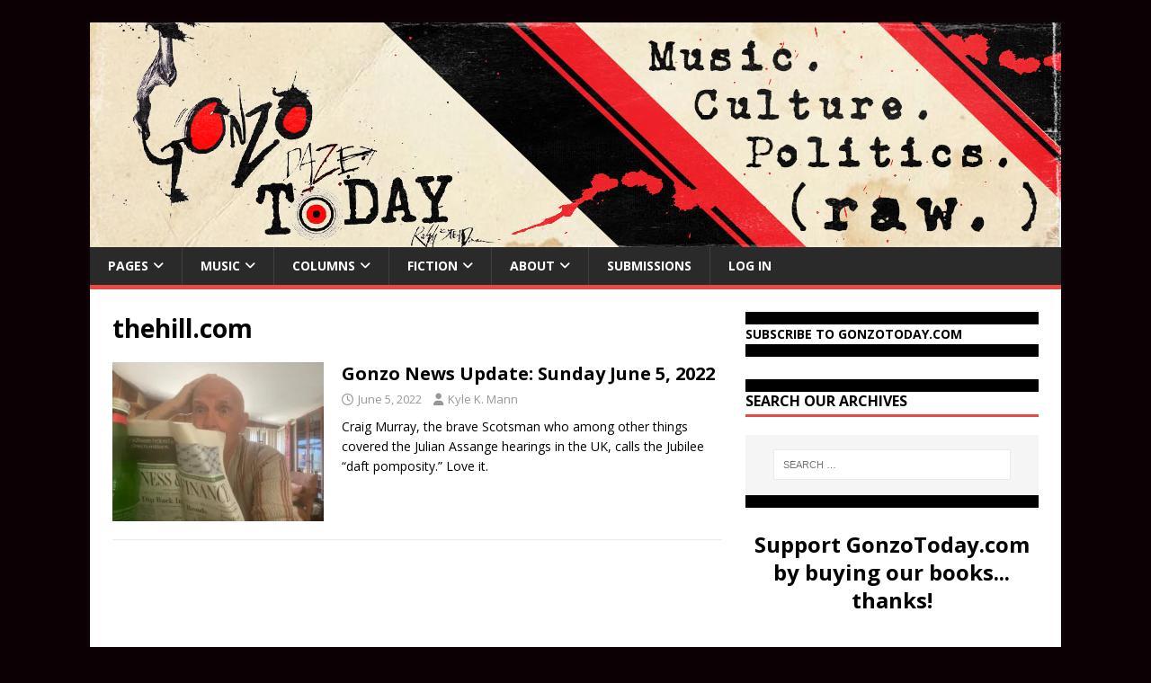

--- FILE ---
content_type: text/html; charset=UTF-8
request_url: https://gonzotoday.com/tag/thehill-com/
body_size: 17980
content:
<!DOCTYPE html>
<html class="no-js" lang="en-US">
<head>
<meta charset="UTF-8">
<meta name="viewport" content="width=device-width, initial-scale=1.0">
<link rel="profile" href="http://gmpg.org/xfn/11" />
<meta name='robots' content='index, follow, max-image-preview:large, max-snippet:-1, max-video-preview:-1' />

	<!-- This site is optimized with the Yoast SEO plugin v26.8 - https://yoast.com/product/yoast-seo-wordpress/ -->
	<title>thehill.com Archives - GonzoToday</title>
	<link rel="canonical" href="http://gonzotoday.com/tag/thehill-com/" />
	<meta property="og:locale" content="en_US" />
	<meta property="og:type" content="article" />
	<meta property="og:title" content="thehill.com Archives - GonzoToday" />
	<meta property="og:url" content="http://gonzotoday.com/tag/thehill-com/" />
	<meta property="og:site_name" content="GonzoToday" />
	<meta name="twitter:card" content="summary_large_image" />
	<script type="application/ld+json" class="yoast-schema-graph">{"@context":"https://schema.org","@graph":[{"@type":"CollectionPage","@id":"http://gonzotoday.com/tag/thehill-com/","url":"http://gonzotoday.com/tag/thehill-com/","name":"thehill.com Archives - GonzoToday","isPartOf":{"@id":"https://gonzotoday.com/#website"},"primaryImageOfPage":{"@id":"http://gonzotoday.com/tag/thehill-com/#primaryimage"},"image":{"@id":"http://gonzotoday.com/tag/thehill-com/#primaryimage"},"thumbnailUrl":"https://i0.wp.com/gonzotoday.com/wp-content/uploads/2022/06/FF48A240-D468-4180-875F-3F6746BB5AD6-rotated.jpeg?fit=640%2C480&ssl=1","breadcrumb":{"@id":"http://gonzotoday.com/tag/thehill-com/#breadcrumb"},"inLanguage":"en-US"},{"@type":"ImageObject","inLanguage":"en-US","@id":"http://gonzotoday.com/tag/thehill-com/#primaryimage","url":"https://i0.wp.com/gonzotoday.com/wp-content/uploads/2022/06/FF48A240-D468-4180-875F-3F6746BB5AD6-rotated.jpeg?fit=640%2C480&ssl=1","contentUrl":"https://i0.wp.com/gonzotoday.com/wp-content/uploads/2022/06/FF48A240-D468-4180-875F-3F6746BB5AD6-rotated.jpeg?fit=640%2C480&ssl=1","width":640,"height":480,"caption":"Yikes"},{"@type":"BreadcrumbList","@id":"http://gonzotoday.com/tag/thehill-com/#breadcrumb","itemListElement":[{"@type":"ListItem","position":1,"name":"Home","item":"https://gonzotoday.com/"},{"@type":"ListItem","position":2,"name":"thehill.com"}]},{"@type":"WebSite","@id":"https://gonzotoday.com/#website","url":"https://gonzotoday.com/","name":"GonzoToday","description":"#1 Source for Gonzo Journalism","publisher":{"@id":"https://gonzotoday.com/#organization"},"potentialAction":[{"@type":"SearchAction","target":{"@type":"EntryPoint","urlTemplate":"https://gonzotoday.com/?s={search_term_string}"},"query-input":{"@type":"PropertyValueSpecification","valueRequired":true,"valueName":"search_term_string"}}],"inLanguage":"en-US"},{"@type":"Organization","@id":"https://gonzotoday.com/#organization","name":"Gonzo Today","url":"https://gonzotoday.com/","logo":{"@type":"ImageObject","inLanguage":"en-US","@id":"https://gonzotoday.com/#/schema/logo/image/","url":"https://i2.wp.com/gonzotoday.com/wp-content/uploads/2015/08/GonzoToday-Logo-Behind-Circle.jpg?fit=603%2C587&ssl=1","contentUrl":"https://i2.wp.com/gonzotoday.com/wp-content/uploads/2015/08/GonzoToday-Logo-Behind-Circle.jpg?fit=603%2C587&ssl=1","width":603,"height":587,"caption":"Gonzo Today"},"image":{"@id":"https://gonzotoday.com/#/schema/logo/image/"},"sameAs":["https://www.facebook.com/gonzotoday"]}]}</script>
	<!-- / Yoast SEO plugin. -->


<link rel='dns-prefetch' href='//secure.gravatar.com' />
<link rel='dns-prefetch' href='//stats.wp.com' />
<link rel='dns-prefetch' href='//fonts.googleapis.com' />
<link rel='dns-prefetch' href='//v0.wordpress.com' />
<link rel='preconnect' href='//i0.wp.com' />
<link rel="alternate" type="application/rss+xml" title="GonzoToday &raquo; Feed" href="https://gonzotoday.com/feed/" />
<link rel="alternate" type="application/rss+xml" title="GonzoToday &raquo; Comments Feed" href="https://gonzotoday.com/comments/feed/" />
<link rel="alternate" type="application/rss+xml" title="GonzoToday &raquo; thehill.com Tag Feed" href="https://gonzotoday.com/tag/thehill-com/feed/" />
<style id='wp-img-auto-sizes-contain-inline-css' type='text/css'>
img:is([sizes=auto i],[sizes^="auto," i]){contain-intrinsic-size:3000px 1500px}
/*# sourceURL=wp-img-auto-sizes-contain-inline-css */
</style>
<style id='wp-emoji-styles-inline-css' type='text/css'>

	img.wp-smiley, img.emoji {
		display: inline !important;
		border: none !important;
		box-shadow: none !important;
		height: 1em !important;
		width: 1em !important;
		margin: 0 0.07em !important;
		vertical-align: -0.1em !important;
		background: none !important;
		padding: 0 !important;
	}
/*# sourceURL=wp-emoji-styles-inline-css */
</style>
<style id='wp-block-library-inline-css' type='text/css'>
:root{--wp-block-synced-color:#7a00df;--wp-block-synced-color--rgb:122,0,223;--wp-bound-block-color:var(--wp-block-synced-color);--wp-editor-canvas-background:#ddd;--wp-admin-theme-color:#007cba;--wp-admin-theme-color--rgb:0,124,186;--wp-admin-theme-color-darker-10:#006ba1;--wp-admin-theme-color-darker-10--rgb:0,107,160.5;--wp-admin-theme-color-darker-20:#005a87;--wp-admin-theme-color-darker-20--rgb:0,90,135;--wp-admin-border-width-focus:2px}@media (min-resolution:192dpi){:root{--wp-admin-border-width-focus:1.5px}}.wp-element-button{cursor:pointer}:root .has-very-light-gray-background-color{background-color:#eee}:root .has-very-dark-gray-background-color{background-color:#313131}:root .has-very-light-gray-color{color:#eee}:root .has-very-dark-gray-color{color:#313131}:root .has-vivid-green-cyan-to-vivid-cyan-blue-gradient-background{background:linear-gradient(135deg,#00d084,#0693e3)}:root .has-purple-crush-gradient-background{background:linear-gradient(135deg,#34e2e4,#4721fb 50%,#ab1dfe)}:root .has-hazy-dawn-gradient-background{background:linear-gradient(135deg,#faaca8,#dad0ec)}:root .has-subdued-olive-gradient-background{background:linear-gradient(135deg,#fafae1,#67a671)}:root .has-atomic-cream-gradient-background{background:linear-gradient(135deg,#fdd79a,#004a59)}:root .has-nightshade-gradient-background{background:linear-gradient(135deg,#330968,#31cdcf)}:root .has-midnight-gradient-background{background:linear-gradient(135deg,#020381,#2874fc)}:root{--wp--preset--font-size--normal:16px;--wp--preset--font-size--huge:42px}.has-regular-font-size{font-size:1em}.has-larger-font-size{font-size:2.625em}.has-normal-font-size{font-size:var(--wp--preset--font-size--normal)}.has-huge-font-size{font-size:var(--wp--preset--font-size--huge)}.has-text-align-center{text-align:center}.has-text-align-left{text-align:left}.has-text-align-right{text-align:right}.has-fit-text{white-space:nowrap!important}#end-resizable-editor-section{display:none}.aligncenter{clear:both}.items-justified-left{justify-content:flex-start}.items-justified-center{justify-content:center}.items-justified-right{justify-content:flex-end}.items-justified-space-between{justify-content:space-between}.screen-reader-text{border:0;clip-path:inset(50%);height:1px;margin:-1px;overflow:hidden;padding:0;position:absolute;width:1px;word-wrap:normal!important}.screen-reader-text:focus{background-color:#ddd;clip-path:none;color:#444;display:block;font-size:1em;height:auto;left:5px;line-height:normal;padding:15px 23px 14px;text-decoration:none;top:5px;width:auto;z-index:100000}html :where(.has-border-color){border-style:solid}html :where([style*=border-top-color]){border-top-style:solid}html :where([style*=border-right-color]){border-right-style:solid}html :where([style*=border-bottom-color]){border-bottom-style:solid}html :where([style*=border-left-color]){border-left-style:solid}html :where([style*=border-width]){border-style:solid}html :where([style*=border-top-width]){border-top-style:solid}html :where([style*=border-right-width]){border-right-style:solid}html :where([style*=border-bottom-width]){border-bottom-style:solid}html :where([style*=border-left-width]){border-left-style:solid}html :where(img[class*=wp-image-]){height:auto;max-width:100%}:where(figure){margin:0 0 1em}html :where(.is-position-sticky){--wp-admin--admin-bar--position-offset:var(--wp-admin--admin-bar--height,0px)}@media screen and (max-width:600px){html :where(.is-position-sticky){--wp-admin--admin-bar--position-offset:0px}}

/*# sourceURL=wp-block-library-inline-css */
</style><style id='wp-block-heading-inline-css' type='text/css'>
h1:where(.wp-block-heading).has-background,h2:where(.wp-block-heading).has-background,h3:where(.wp-block-heading).has-background,h4:where(.wp-block-heading).has-background,h5:where(.wp-block-heading).has-background,h6:where(.wp-block-heading).has-background{padding:1.25em 2.375em}h1.has-text-align-left[style*=writing-mode]:where([style*=vertical-lr]),h1.has-text-align-right[style*=writing-mode]:where([style*=vertical-rl]),h2.has-text-align-left[style*=writing-mode]:where([style*=vertical-lr]),h2.has-text-align-right[style*=writing-mode]:where([style*=vertical-rl]),h3.has-text-align-left[style*=writing-mode]:where([style*=vertical-lr]),h3.has-text-align-right[style*=writing-mode]:where([style*=vertical-rl]),h4.has-text-align-left[style*=writing-mode]:where([style*=vertical-lr]),h4.has-text-align-right[style*=writing-mode]:where([style*=vertical-rl]),h5.has-text-align-left[style*=writing-mode]:where([style*=vertical-lr]),h5.has-text-align-right[style*=writing-mode]:where([style*=vertical-rl]),h6.has-text-align-left[style*=writing-mode]:where([style*=vertical-lr]),h6.has-text-align-right[style*=writing-mode]:where([style*=vertical-rl]){rotate:180deg}
/*# sourceURL=https://gonzotoday.com/wp-includes/blocks/heading/style.min.css */
</style>
<style id='wp-block-image-inline-css' type='text/css'>
.wp-block-image>a,.wp-block-image>figure>a{display:inline-block}.wp-block-image img{box-sizing:border-box;height:auto;max-width:100%;vertical-align:bottom}@media not (prefers-reduced-motion){.wp-block-image img.hide{visibility:hidden}.wp-block-image img.show{animation:show-content-image .4s}}.wp-block-image[style*=border-radius] img,.wp-block-image[style*=border-radius]>a{border-radius:inherit}.wp-block-image.has-custom-border img{box-sizing:border-box}.wp-block-image.aligncenter{text-align:center}.wp-block-image.alignfull>a,.wp-block-image.alignwide>a{width:100%}.wp-block-image.alignfull img,.wp-block-image.alignwide img{height:auto;width:100%}.wp-block-image .aligncenter,.wp-block-image .alignleft,.wp-block-image .alignright,.wp-block-image.aligncenter,.wp-block-image.alignleft,.wp-block-image.alignright{display:table}.wp-block-image .aligncenter>figcaption,.wp-block-image .alignleft>figcaption,.wp-block-image .alignright>figcaption,.wp-block-image.aligncenter>figcaption,.wp-block-image.alignleft>figcaption,.wp-block-image.alignright>figcaption{caption-side:bottom;display:table-caption}.wp-block-image .alignleft{float:left;margin:.5em 1em .5em 0}.wp-block-image .alignright{float:right;margin:.5em 0 .5em 1em}.wp-block-image .aligncenter{margin-left:auto;margin-right:auto}.wp-block-image :where(figcaption){margin-bottom:1em;margin-top:.5em}.wp-block-image.is-style-circle-mask img{border-radius:9999px}@supports ((-webkit-mask-image:none) or (mask-image:none)) or (-webkit-mask-image:none){.wp-block-image.is-style-circle-mask img{border-radius:0;-webkit-mask-image:url('data:image/svg+xml;utf8,<svg viewBox="0 0 100 100" xmlns="http://www.w3.org/2000/svg"><circle cx="50" cy="50" r="50"/></svg>');mask-image:url('data:image/svg+xml;utf8,<svg viewBox="0 0 100 100" xmlns="http://www.w3.org/2000/svg"><circle cx="50" cy="50" r="50"/></svg>');mask-mode:alpha;-webkit-mask-position:center;mask-position:center;-webkit-mask-repeat:no-repeat;mask-repeat:no-repeat;-webkit-mask-size:contain;mask-size:contain}}:root :where(.wp-block-image.is-style-rounded img,.wp-block-image .is-style-rounded img){border-radius:9999px}.wp-block-image figure{margin:0}.wp-lightbox-container{display:flex;flex-direction:column;position:relative}.wp-lightbox-container img{cursor:zoom-in}.wp-lightbox-container img:hover+button{opacity:1}.wp-lightbox-container button{align-items:center;backdrop-filter:blur(16px) saturate(180%);background-color:#5a5a5a40;border:none;border-radius:4px;cursor:zoom-in;display:flex;height:20px;justify-content:center;opacity:0;padding:0;position:absolute;right:16px;text-align:center;top:16px;width:20px;z-index:100}@media not (prefers-reduced-motion){.wp-lightbox-container button{transition:opacity .2s ease}}.wp-lightbox-container button:focus-visible{outline:3px auto #5a5a5a40;outline:3px auto -webkit-focus-ring-color;outline-offset:3px}.wp-lightbox-container button:hover{cursor:pointer;opacity:1}.wp-lightbox-container button:focus{opacity:1}.wp-lightbox-container button:focus,.wp-lightbox-container button:hover,.wp-lightbox-container button:not(:hover):not(:active):not(.has-background){background-color:#5a5a5a40;border:none}.wp-lightbox-overlay{box-sizing:border-box;cursor:zoom-out;height:100vh;left:0;overflow:hidden;position:fixed;top:0;visibility:hidden;width:100%;z-index:100000}.wp-lightbox-overlay .close-button{align-items:center;cursor:pointer;display:flex;justify-content:center;min-height:40px;min-width:40px;padding:0;position:absolute;right:calc(env(safe-area-inset-right) + 16px);top:calc(env(safe-area-inset-top) + 16px);z-index:5000000}.wp-lightbox-overlay .close-button:focus,.wp-lightbox-overlay .close-button:hover,.wp-lightbox-overlay .close-button:not(:hover):not(:active):not(.has-background){background:none;border:none}.wp-lightbox-overlay .lightbox-image-container{height:var(--wp--lightbox-container-height);left:50%;overflow:hidden;position:absolute;top:50%;transform:translate(-50%,-50%);transform-origin:top left;width:var(--wp--lightbox-container-width);z-index:9999999999}.wp-lightbox-overlay .wp-block-image{align-items:center;box-sizing:border-box;display:flex;height:100%;justify-content:center;margin:0;position:relative;transform-origin:0 0;width:100%;z-index:3000000}.wp-lightbox-overlay .wp-block-image img{height:var(--wp--lightbox-image-height);min-height:var(--wp--lightbox-image-height);min-width:var(--wp--lightbox-image-width);width:var(--wp--lightbox-image-width)}.wp-lightbox-overlay .wp-block-image figcaption{display:none}.wp-lightbox-overlay button{background:none;border:none}.wp-lightbox-overlay .scrim{background-color:#fff;height:100%;opacity:.9;position:absolute;width:100%;z-index:2000000}.wp-lightbox-overlay.active{visibility:visible}@media not (prefers-reduced-motion){.wp-lightbox-overlay.active{animation:turn-on-visibility .25s both}.wp-lightbox-overlay.active img{animation:turn-on-visibility .35s both}.wp-lightbox-overlay.show-closing-animation:not(.active){animation:turn-off-visibility .35s both}.wp-lightbox-overlay.show-closing-animation:not(.active) img{animation:turn-off-visibility .25s both}.wp-lightbox-overlay.zoom.active{animation:none;opacity:1;visibility:visible}.wp-lightbox-overlay.zoom.active .lightbox-image-container{animation:lightbox-zoom-in .4s}.wp-lightbox-overlay.zoom.active .lightbox-image-container img{animation:none}.wp-lightbox-overlay.zoom.active .scrim{animation:turn-on-visibility .4s forwards}.wp-lightbox-overlay.zoom.show-closing-animation:not(.active){animation:none}.wp-lightbox-overlay.zoom.show-closing-animation:not(.active) .lightbox-image-container{animation:lightbox-zoom-out .4s}.wp-lightbox-overlay.zoom.show-closing-animation:not(.active) .lightbox-image-container img{animation:none}.wp-lightbox-overlay.zoom.show-closing-animation:not(.active) .scrim{animation:turn-off-visibility .4s forwards}}@keyframes show-content-image{0%{visibility:hidden}99%{visibility:hidden}to{visibility:visible}}@keyframes turn-on-visibility{0%{opacity:0}to{opacity:1}}@keyframes turn-off-visibility{0%{opacity:1;visibility:visible}99%{opacity:0;visibility:visible}to{opacity:0;visibility:hidden}}@keyframes lightbox-zoom-in{0%{transform:translate(calc((-100vw + var(--wp--lightbox-scrollbar-width))/2 + var(--wp--lightbox-initial-left-position)),calc(-50vh + var(--wp--lightbox-initial-top-position))) scale(var(--wp--lightbox-scale))}to{transform:translate(-50%,-50%) scale(1)}}@keyframes lightbox-zoom-out{0%{transform:translate(-50%,-50%) scale(1);visibility:visible}99%{visibility:visible}to{transform:translate(calc((-100vw + var(--wp--lightbox-scrollbar-width))/2 + var(--wp--lightbox-initial-left-position)),calc(-50vh + var(--wp--lightbox-initial-top-position))) scale(var(--wp--lightbox-scale));visibility:hidden}}
/*# sourceURL=https://gonzotoday.com/wp-includes/blocks/image/style.min.css */
</style>
<style id='wp-block-columns-inline-css' type='text/css'>
.wp-block-columns{box-sizing:border-box;display:flex;flex-wrap:wrap!important}@media (min-width:782px){.wp-block-columns{flex-wrap:nowrap!important}}.wp-block-columns{align-items:normal!important}.wp-block-columns.are-vertically-aligned-top{align-items:flex-start}.wp-block-columns.are-vertically-aligned-center{align-items:center}.wp-block-columns.are-vertically-aligned-bottom{align-items:flex-end}@media (max-width:781px){.wp-block-columns:not(.is-not-stacked-on-mobile)>.wp-block-column{flex-basis:100%!important}}@media (min-width:782px){.wp-block-columns:not(.is-not-stacked-on-mobile)>.wp-block-column{flex-basis:0;flex-grow:1}.wp-block-columns:not(.is-not-stacked-on-mobile)>.wp-block-column[style*=flex-basis]{flex-grow:0}}.wp-block-columns.is-not-stacked-on-mobile{flex-wrap:nowrap!important}.wp-block-columns.is-not-stacked-on-mobile>.wp-block-column{flex-basis:0;flex-grow:1}.wp-block-columns.is-not-stacked-on-mobile>.wp-block-column[style*=flex-basis]{flex-grow:0}:where(.wp-block-columns){margin-bottom:1.75em}:where(.wp-block-columns.has-background){padding:1.25em 2.375em}.wp-block-column{flex-grow:1;min-width:0;overflow-wrap:break-word;word-break:break-word}.wp-block-column.is-vertically-aligned-top{align-self:flex-start}.wp-block-column.is-vertically-aligned-center{align-self:center}.wp-block-column.is-vertically-aligned-bottom{align-self:flex-end}.wp-block-column.is-vertically-aligned-stretch{align-self:stretch}.wp-block-column.is-vertically-aligned-bottom,.wp-block-column.is-vertically-aligned-center,.wp-block-column.is-vertically-aligned-top{width:100%}
/*# sourceURL=https://gonzotoday.com/wp-includes/blocks/columns/style.min.css */
</style>
<style id='global-styles-inline-css' type='text/css'>
:root{--wp--preset--aspect-ratio--square: 1;--wp--preset--aspect-ratio--4-3: 4/3;--wp--preset--aspect-ratio--3-4: 3/4;--wp--preset--aspect-ratio--3-2: 3/2;--wp--preset--aspect-ratio--2-3: 2/3;--wp--preset--aspect-ratio--16-9: 16/9;--wp--preset--aspect-ratio--9-16: 9/16;--wp--preset--color--black: #000000;--wp--preset--color--cyan-bluish-gray: #abb8c3;--wp--preset--color--white: #ffffff;--wp--preset--color--pale-pink: #f78da7;--wp--preset--color--vivid-red: #cf2e2e;--wp--preset--color--luminous-vivid-orange: #ff6900;--wp--preset--color--luminous-vivid-amber: #fcb900;--wp--preset--color--light-green-cyan: #7bdcb5;--wp--preset--color--vivid-green-cyan: #00d084;--wp--preset--color--pale-cyan-blue: #8ed1fc;--wp--preset--color--vivid-cyan-blue: #0693e3;--wp--preset--color--vivid-purple: #9b51e0;--wp--preset--gradient--vivid-cyan-blue-to-vivid-purple: linear-gradient(135deg,rgb(6,147,227) 0%,rgb(155,81,224) 100%);--wp--preset--gradient--light-green-cyan-to-vivid-green-cyan: linear-gradient(135deg,rgb(122,220,180) 0%,rgb(0,208,130) 100%);--wp--preset--gradient--luminous-vivid-amber-to-luminous-vivid-orange: linear-gradient(135deg,rgb(252,185,0) 0%,rgb(255,105,0) 100%);--wp--preset--gradient--luminous-vivid-orange-to-vivid-red: linear-gradient(135deg,rgb(255,105,0) 0%,rgb(207,46,46) 100%);--wp--preset--gradient--very-light-gray-to-cyan-bluish-gray: linear-gradient(135deg,rgb(238,238,238) 0%,rgb(169,184,195) 100%);--wp--preset--gradient--cool-to-warm-spectrum: linear-gradient(135deg,rgb(74,234,220) 0%,rgb(151,120,209) 20%,rgb(207,42,186) 40%,rgb(238,44,130) 60%,rgb(251,105,98) 80%,rgb(254,248,76) 100%);--wp--preset--gradient--blush-light-purple: linear-gradient(135deg,rgb(255,206,236) 0%,rgb(152,150,240) 100%);--wp--preset--gradient--blush-bordeaux: linear-gradient(135deg,rgb(254,205,165) 0%,rgb(254,45,45) 50%,rgb(107,0,62) 100%);--wp--preset--gradient--luminous-dusk: linear-gradient(135deg,rgb(255,203,112) 0%,rgb(199,81,192) 50%,rgb(65,88,208) 100%);--wp--preset--gradient--pale-ocean: linear-gradient(135deg,rgb(255,245,203) 0%,rgb(182,227,212) 50%,rgb(51,167,181) 100%);--wp--preset--gradient--electric-grass: linear-gradient(135deg,rgb(202,248,128) 0%,rgb(113,206,126) 100%);--wp--preset--gradient--midnight: linear-gradient(135deg,rgb(2,3,129) 0%,rgb(40,116,252) 100%);--wp--preset--font-size--small: 13px;--wp--preset--font-size--medium: 20px;--wp--preset--font-size--large: 36px;--wp--preset--font-size--x-large: 42px;--wp--preset--spacing--20: 0.44rem;--wp--preset--spacing--30: 0.67rem;--wp--preset--spacing--40: 1rem;--wp--preset--spacing--50: 1.5rem;--wp--preset--spacing--60: 2.25rem;--wp--preset--spacing--70: 3.38rem;--wp--preset--spacing--80: 5.06rem;--wp--preset--shadow--natural: 6px 6px 9px rgba(0, 0, 0, 0.2);--wp--preset--shadow--deep: 12px 12px 50px rgba(0, 0, 0, 0.4);--wp--preset--shadow--sharp: 6px 6px 0px rgba(0, 0, 0, 0.2);--wp--preset--shadow--outlined: 6px 6px 0px -3px rgb(255, 255, 255), 6px 6px rgb(0, 0, 0);--wp--preset--shadow--crisp: 6px 6px 0px rgb(0, 0, 0);}:where(.is-layout-flex){gap: 0.5em;}:where(.is-layout-grid){gap: 0.5em;}body .is-layout-flex{display: flex;}.is-layout-flex{flex-wrap: wrap;align-items: center;}.is-layout-flex > :is(*, div){margin: 0;}body .is-layout-grid{display: grid;}.is-layout-grid > :is(*, div){margin: 0;}:where(.wp-block-columns.is-layout-flex){gap: 2em;}:where(.wp-block-columns.is-layout-grid){gap: 2em;}:where(.wp-block-post-template.is-layout-flex){gap: 1.25em;}:where(.wp-block-post-template.is-layout-grid){gap: 1.25em;}.has-black-color{color: var(--wp--preset--color--black) !important;}.has-cyan-bluish-gray-color{color: var(--wp--preset--color--cyan-bluish-gray) !important;}.has-white-color{color: var(--wp--preset--color--white) !important;}.has-pale-pink-color{color: var(--wp--preset--color--pale-pink) !important;}.has-vivid-red-color{color: var(--wp--preset--color--vivid-red) !important;}.has-luminous-vivid-orange-color{color: var(--wp--preset--color--luminous-vivid-orange) !important;}.has-luminous-vivid-amber-color{color: var(--wp--preset--color--luminous-vivid-amber) !important;}.has-light-green-cyan-color{color: var(--wp--preset--color--light-green-cyan) !important;}.has-vivid-green-cyan-color{color: var(--wp--preset--color--vivid-green-cyan) !important;}.has-pale-cyan-blue-color{color: var(--wp--preset--color--pale-cyan-blue) !important;}.has-vivid-cyan-blue-color{color: var(--wp--preset--color--vivid-cyan-blue) !important;}.has-vivid-purple-color{color: var(--wp--preset--color--vivid-purple) !important;}.has-black-background-color{background-color: var(--wp--preset--color--black) !important;}.has-cyan-bluish-gray-background-color{background-color: var(--wp--preset--color--cyan-bluish-gray) !important;}.has-white-background-color{background-color: var(--wp--preset--color--white) !important;}.has-pale-pink-background-color{background-color: var(--wp--preset--color--pale-pink) !important;}.has-vivid-red-background-color{background-color: var(--wp--preset--color--vivid-red) !important;}.has-luminous-vivid-orange-background-color{background-color: var(--wp--preset--color--luminous-vivid-orange) !important;}.has-luminous-vivid-amber-background-color{background-color: var(--wp--preset--color--luminous-vivid-amber) !important;}.has-light-green-cyan-background-color{background-color: var(--wp--preset--color--light-green-cyan) !important;}.has-vivid-green-cyan-background-color{background-color: var(--wp--preset--color--vivid-green-cyan) !important;}.has-pale-cyan-blue-background-color{background-color: var(--wp--preset--color--pale-cyan-blue) !important;}.has-vivid-cyan-blue-background-color{background-color: var(--wp--preset--color--vivid-cyan-blue) !important;}.has-vivid-purple-background-color{background-color: var(--wp--preset--color--vivid-purple) !important;}.has-black-border-color{border-color: var(--wp--preset--color--black) !important;}.has-cyan-bluish-gray-border-color{border-color: var(--wp--preset--color--cyan-bluish-gray) !important;}.has-white-border-color{border-color: var(--wp--preset--color--white) !important;}.has-pale-pink-border-color{border-color: var(--wp--preset--color--pale-pink) !important;}.has-vivid-red-border-color{border-color: var(--wp--preset--color--vivid-red) !important;}.has-luminous-vivid-orange-border-color{border-color: var(--wp--preset--color--luminous-vivid-orange) !important;}.has-luminous-vivid-amber-border-color{border-color: var(--wp--preset--color--luminous-vivid-amber) !important;}.has-light-green-cyan-border-color{border-color: var(--wp--preset--color--light-green-cyan) !important;}.has-vivid-green-cyan-border-color{border-color: var(--wp--preset--color--vivid-green-cyan) !important;}.has-pale-cyan-blue-border-color{border-color: var(--wp--preset--color--pale-cyan-blue) !important;}.has-vivid-cyan-blue-border-color{border-color: var(--wp--preset--color--vivid-cyan-blue) !important;}.has-vivid-purple-border-color{border-color: var(--wp--preset--color--vivid-purple) !important;}.has-vivid-cyan-blue-to-vivid-purple-gradient-background{background: var(--wp--preset--gradient--vivid-cyan-blue-to-vivid-purple) !important;}.has-light-green-cyan-to-vivid-green-cyan-gradient-background{background: var(--wp--preset--gradient--light-green-cyan-to-vivid-green-cyan) !important;}.has-luminous-vivid-amber-to-luminous-vivid-orange-gradient-background{background: var(--wp--preset--gradient--luminous-vivid-amber-to-luminous-vivid-orange) !important;}.has-luminous-vivid-orange-to-vivid-red-gradient-background{background: var(--wp--preset--gradient--luminous-vivid-orange-to-vivid-red) !important;}.has-very-light-gray-to-cyan-bluish-gray-gradient-background{background: var(--wp--preset--gradient--very-light-gray-to-cyan-bluish-gray) !important;}.has-cool-to-warm-spectrum-gradient-background{background: var(--wp--preset--gradient--cool-to-warm-spectrum) !important;}.has-blush-light-purple-gradient-background{background: var(--wp--preset--gradient--blush-light-purple) !important;}.has-blush-bordeaux-gradient-background{background: var(--wp--preset--gradient--blush-bordeaux) !important;}.has-luminous-dusk-gradient-background{background: var(--wp--preset--gradient--luminous-dusk) !important;}.has-pale-ocean-gradient-background{background: var(--wp--preset--gradient--pale-ocean) !important;}.has-electric-grass-gradient-background{background: var(--wp--preset--gradient--electric-grass) !important;}.has-midnight-gradient-background{background: var(--wp--preset--gradient--midnight) !important;}.has-small-font-size{font-size: var(--wp--preset--font-size--small) !important;}.has-medium-font-size{font-size: var(--wp--preset--font-size--medium) !important;}.has-large-font-size{font-size: var(--wp--preset--font-size--large) !important;}.has-x-large-font-size{font-size: var(--wp--preset--font-size--x-large) !important;}
:where(.wp-block-columns.is-layout-flex){gap: 2em;}:where(.wp-block-columns.is-layout-grid){gap: 2em;}
/*# sourceURL=global-styles-inline-css */
</style>
<style id='core-block-supports-inline-css' type='text/css'>
.wp-container-core-columns-is-layout-9d6595d7{flex-wrap:nowrap;}
/*# sourceURL=core-block-supports-inline-css */
</style>

<style id='classic-theme-styles-inline-css' type='text/css'>
/*! This file is auto-generated */
.wp-block-button__link{color:#fff;background-color:#32373c;border-radius:9999px;box-shadow:none;text-decoration:none;padding:calc(.667em + 2px) calc(1.333em + 2px);font-size:1.125em}.wp-block-file__button{background:#32373c;color:#fff;text-decoration:none}
/*# sourceURL=/wp-includes/css/classic-themes.min.css */
</style>
<link rel='stylesheet' id='theme-my-login-css' href='https://gonzotoday.com/wp-content/plugins/theme-my-login/assets/styles/theme-my-login.min.css?ver=7.1.14' type='text/css' media='all' />
<link rel='stylesheet' id='bigger-picture-css' href='https://gonzotoday.com/wp-content/plugins/youtube-channel/assets/lib/bigger-picture/css/bigger-picture.min.css?ver=3.25.2' type='text/css' media='all' />
<link rel='stylesheet' id='youtube-channel-css' href='https://gonzotoday.com/wp-content/plugins/youtube-channel/assets/css/youtube-channel.min.css?ver=3.25.2' type='text/css' media='all' />
<link rel='stylesheet' id='mh-google-fonts-css' href='https://fonts.googleapis.com/css?family=Open+Sans:400,400italic,700,600' type='text/css' media='all' />
<link rel='stylesheet' id='mh-magazine-lite-css' href='https://gonzotoday.com/wp-content/themes/mh-magazine-lite/style.css?ver=2.10.0' type='text/css' media='all' />
<link rel='stylesheet' id='mh-font-awesome-css' href='https://gonzotoday.com/wp-content/themes/mh-magazine-lite/includes/font-awesome.min.css' type='text/css' media='all' />
<script type="text/javascript" src="https://gonzotoday.com/wp-includes/js/jquery/jquery.min.js?ver=3.7.1" id="jquery-core-js"></script>
<script type="text/javascript" src="https://gonzotoday.com/wp-includes/js/jquery/jquery-migrate.min.js?ver=3.4.1" id="jquery-migrate-js"></script>
<script type="text/javascript" id="mh-scripts-js-extra">
/* <![CDATA[ */
var mh_magazine = {"text":{"toggle_menu":"Toggle Menu"}};
//# sourceURL=mh-scripts-js-extra
/* ]]> */
</script>
<script type="text/javascript" src="https://gonzotoday.com/wp-content/themes/mh-magazine-lite/js/scripts.js?ver=2.10.0" id="mh-scripts-js"></script>
<link rel="https://api.w.org/" href="https://gonzotoday.com/wp-json/" /><link rel="alternate" title="JSON" type="application/json" href="https://gonzotoday.com/wp-json/wp/v2/tags/4569" /><link rel="EditURI" type="application/rsd+xml" title="RSD" href="https://gonzotoday.com/xmlrpc.php?rsd" />
<meta name="generator" content="WordPress 6.9" />
<meta property="fb:app_id" content=""><meta property="fb:admins" content="">            <div id="fb-root"></div>
            <script>(function (d, s, id) {
                    var js, fjs = d.getElementsByTagName(s)[0];
                    if (d.getElementById(id))
                        return;
                    js = d.createElement(s);
                    js.id = id;
                    js.src = "//connect.facebook.net/en_US/sdk.js#xfbml=1&version=v2.0";
                    fjs.parentNode.insertBefore(js, fjs);
                }(document, 'script', 'facebook-jssdk'));</script>
            	<style>img#wpstats{display:none}</style>
		<!--[if lt IE 9]>
<script src="https://gonzotoday.com/wp-content/themes/mh-magazine-lite/js/css3-mediaqueries.js"></script>
<![endif]-->
<style type="text/css" id="custom-background-css">
body.custom-background { background-color: #0c0004; }
</style>
	<link rel="me" href="https://twitter.com/gonzotodaynews"><meta name="twitter:widgets:theme" content="dark"><meta name="twitter:widgets:link-color" content="#000000"><meta name="twitter:widgets:border-color" content="#ff0000"><meta name="twitter:partner" content="tfwp"><link rel="icon" href="https://i0.wp.com/gonzotoday.com/wp-content/uploads/2015/08/cropped-GonzoToday-Logo-Behind-Circle.jpg?fit=32%2C32&#038;ssl=1" sizes="32x32" />
<link rel="icon" href="https://i0.wp.com/gonzotoday.com/wp-content/uploads/2015/08/cropped-GonzoToday-Logo-Behind-Circle.jpg?fit=192%2C192&#038;ssl=1" sizes="192x192" />
<link rel="apple-touch-icon" href="https://i0.wp.com/gonzotoday.com/wp-content/uploads/2015/08/cropped-GonzoToday-Logo-Behind-Circle.jpg?fit=180%2C180&#038;ssl=1" />
<meta name="msapplication-TileImage" content="https://i0.wp.com/gonzotoday.com/wp-content/uploads/2015/08/cropped-GonzoToday-Logo-Behind-Circle.jpg?fit=270%2C270&#038;ssl=1" />

<meta name="twitter:card" content="summary"><meta name="twitter:title" content="thehill.com"><meta name="twitter:site" content="@gonzotodaynews">
		<style type="text/css" id="wp-custom-css">
			/*
You can add your own CSS here.

Click the help icon above to learn more.
*/


.widget_search, .widget_facebook_likebox, .widget_text {
    background: #fff;
    border-top: 1em solid #000;
    border-bottom: 1em solid #000;
}


.home #wd_subscribe_widget-2 {
     display: none;
}

.mh-meta-comments { display: none; }

.entry-meta-comments { display: none; }


/*
	CSS Migrated from Jetpack:
*/



/*
	CSS Migrated from Jetpack:
*/

		</style>
		
<!-- Styles cached and displayed inline for speed. Generated by http://stylesplugin.com -->
<style type="text/css" id="styles-plugin-css">

</style>
</head>
<body id="mh-mobile" class="archive tag tag-thehill-com tag-4569 custom-background wp-theme-mh-magazine-lite styles mh-right-sb" itemscope="itemscope" itemtype="https://schema.org/WebPage">
<div class="mh-container mh-container-outer">
<div class="mh-header-mobile-nav mh-clearfix"></div>
<header class="mh-header" itemscope="itemscope" itemtype="https://schema.org/WPHeader">
	<div class="mh-container mh-container-inner mh-row mh-clearfix">
		<div class="mh-custom-header mh-clearfix">
<a class="mh-header-image-link" href="https://gonzotoday.com/" title="GonzoToday" rel="home">
<img class="mh-header-image" src="https://gonzotoday.com/wp-content/uploads/2017/08/GT-pr-4.jpg" height="250" width="1080" alt="GonzoToday" />
</a>
</div>
	</div>
	<div class="mh-main-nav-wrap">
		<nav class="mh-navigation mh-main-nav mh-container mh-container-inner mh-clearfix" itemscope="itemscope" itemtype="https://schema.org/SiteNavigationElement">
			<div class="menu-main-container"><ul id="menu-main" class="menu"><li id="menu-item-19394" class="menu-item menu-item-type-custom menu-item-object-custom menu-item-has-children menu-item-19394"><a href="#">Pages</a>
<ul class="sub-menu">
	<li id="menu-item-19557" class="menu-item menu-item-type-custom menu-item-object-custom menu-item-home menu-item-19557"><a href="http://gonzotoday.com">Front Page</a></li>
	<li id="menu-item-19387" class="menu-item menu-item-type-taxonomy menu-item-object-category menu-item-19387"><a href="https://gonzotoday.com/category/submitted/featured-content/">Featured content</a></li>
	<li id="menu-item-15594" class="menu-item menu-item-type-taxonomy menu-item-object-category menu-item-15594"><a href="https://gonzotoday.com/category/gonzotoday-interview/">The GonzoToday Interview</a></li>
	<li id="menu-item-19389" class="menu-item menu-item-type-taxonomy menu-item-object-category menu-item-19389"><a href="https://gonzotoday.com/category/submitted/commentary/">Commentary</a></li>
	<li id="menu-item-19388" class="menu-item menu-item-type-taxonomy menu-item-object-category menu-item-19388"><a href="https://gonzotoday.com/category/submitted/poetry-submitted/">Poetry</a></li>
	<li id="menu-item-19392" class="menu-item menu-item-type-taxonomy menu-item-object-category menu-item-19392"><a href="https://gonzotoday.com/category/submitted/art-submitted/">ART</a></li>
	<li id="menu-item-19386" class="menu-item menu-item-type-taxonomy menu-item-object-category menu-item-19386"><a href="https://gonzotoday.com/category/submitted/news-submitted/">News</a></li>
	<li id="menu-item-23710" class="menu-item menu-item-type-taxonomy menu-item-object-category menu-item-23710"><a href="https://gonzotoday.com/category/travel/">Travel</a></li>
</ul>
</li>
<li id="menu-item-19391" class="menu-item menu-item-type-taxonomy menu-item-object-category menu-item-has-children menu-item-19391"><a href="https://gonzotoday.com/category/submitted/music/">Music</a>
<ul class="sub-menu">
	<li id="menu-item-20713" class="menu-item menu-item-type-post_type menu-item-object-page menu-item-20713"><a href="https://gonzotoday.com/music-videos/">Music videos</a></li>
	<li id="menu-item-21958" class="menu-item menu-item-type-taxonomy menu-item-object-category menu-item-21958"><a href="https://gonzotoday.com/category/music-reviews/">Music Reviews</a></li>
</ul>
</li>
<li id="menu-item-21957" class="menu-item menu-item-type-taxonomy menu-item-object-category menu-item-has-children menu-item-21957"><a href="https://gonzotoday.com/category/columns/">Columns</a>
<ul class="sub-menu">
	<li id="menu-item-21960" class="menu-item menu-item-type-taxonomy menu-item-object-category menu-item-21960"><a href="https://gonzotoday.com/category/columns/the-publisher-pontificates/">The Publisher Pontificates</a></li>
	<li id="menu-item-21959" class="menu-item menu-item-type-taxonomy menu-item-object-category menu-item-21959"><a href="https://gonzotoday.com/category/columns/greetings-from-scranton/">Greetings from Scranton</a></li>
	<li id="menu-item-21961" class="menu-item menu-item-type-taxonomy menu-item-object-category menu-item-21961"><a href="https://gonzotoday.com/category/the-vinyl-vault/">The Vinyl Vault</a></li>
</ul>
</li>
<li id="menu-item-21976" class="menu-item menu-item-type-post_type menu-item-object-page menu-item-has-children menu-item-21976"><a href="https://gonzotoday.com/?page_id=29">Fiction</a>
<ul class="sub-menu">
	<li id="menu-item-19393" class="menu-item menu-item-type-taxonomy menu-item-object-category menu-item-19393"><a href="https://gonzotoday.com/category/submitted/book-review/">Books</a></li>
	<li id="menu-item-19390" class="menu-item menu-item-type-taxonomy menu-item-object-category menu-item-19390"><a href="https://gonzotoday.com/category/submitted/short-stories/">Short Stories</a></li>
	<li id="menu-item-21977" class="menu-item menu-item-type-taxonomy menu-item-object-category menu-item-21977"><a href="https://gonzotoday.com/category/submitted/short-stories/fan-fiction/">FAN Fiction</a></li>
</ul>
</li>
<li id="menu-item-532" class="menu-item menu-item-type-custom menu-item-object-custom menu-item-has-children menu-item-532"><a>About</a>
<ul class="sub-menu">
	<li id="menu-item-20639" class="menu-item menu-item-type-post_type menu-item-object-page menu-item-20639"><a href="https://gonzotoday.com/our-staff/">Our staff</a></li>
	<li id="menu-item-522" class="menu-item menu-item-type-post_type menu-item-object-page menu-item-522"><a href="https://gonzotoday.com/about-us/">About GonzoToday.com</a></li>
	<li id="menu-item-7671" class="menu-item menu-item-type-post_type menu-item-object-page menu-item-7671"><a href="https://gonzotoday.com/mission-statement/">Mission Statement</a></li>
</ul>
</li>
<li id="menu-item-724" class="menu-item menu-item-type-post_type menu-item-object-page menu-item-724"><a href="https://gonzotoday.com/submissions/">Submissions</a></li>
<li id="menu-item-518" class="menu-item menu-item-type-post_type menu-item-object-page menu-item-518"><a href="https://gonzotoday.com/login/">Log In</a></li>
</ul></div>		</nav>
	</div>
</header><div class="mh-wrapper mh-clearfix">
	<div id="main-content" class="mh-loop mh-content" role="main">			<header class="page-header"><h1 class="page-title">thehill.com</h1>			</header><article class="mh-loop-item mh-clearfix post-22912 post type-post status-publish format-standard has-post-thumbnail hentry category-featured-content category-front-page category-news-submitted tag-ann-turner-cook tag-bobby-kennedy tag-british-empire tag-cnn tag-craig-murray tag-department-of-justice tag-elon-musk tag-gas-prices tag-gerber-baby tag-ghislaine-maxwell tag-gonzo tag-gonzo-journalism tag-gonzo-news tag-gonzo-news-update tag-gonzo-today tag-google tag-hunter-s-thompson tag-jeffrey-epstein tag-julian-assange tag-kyle-k-mann tag-mass-shooting tag-nigeria tag-putin tag-queen-elizabeth tag-queens-jubilee tag-ray-charles tag-thehill-com tag-ukraine tag-victoria-nuland tag-world-war-3">
	<figure class="mh-loop-thumb">
		<a href="https://gonzotoday.com/2022/06/05/gonzo-news-update-sunday-june-5-2022/"><img width="326" height="245" src="https://i0.wp.com/gonzotoday.com/wp-content/uploads/2022/06/FF48A240-D468-4180-875F-3F6746BB5AD6-rotated.jpeg?resize=326%2C245&amp;ssl=1" class="attachment-mh-magazine-lite-medium size-mh-magazine-lite-medium wp-post-image" alt="" decoding="async" fetchpriority="high" srcset="https://i0.wp.com/gonzotoday.com/wp-content/uploads/2022/06/FF48A240-D468-4180-875F-3F6746BB5AD6-rotated.jpeg?w=640&amp;ssl=1 640w, https://i0.wp.com/gonzotoday.com/wp-content/uploads/2022/06/FF48A240-D468-4180-875F-3F6746BB5AD6-rotated.jpeg?resize=300%2C225&amp;ssl=1 300w, https://i0.wp.com/gonzotoday.com/wp-content/uploads/2022/06/FF48A240-D468-4180-875F-3F6746BB5AD6-rotated.jpeg?resize=150%2C113&amp;ssl=1 150w, https://i0.wp.com/gonzotoday.com/wp-content/uploads/2022/06/FF48A240-D468-4180-875F-3F6746BB5AD6-rotated.jpeg?resize=326%2C245&amp;ssl=1 326w, https://i0.wp.com/gonzotoday.com/wp-content/uploads/2022/06/FF48A240-D468-4180-875F-3F6746BB5AD6-rotated.jpeg?resize=80%2C60&amp;ssl=1 80w" sizes="(max-width: 326px) 100vw, 326px" data-attachment-id="22923" data-permalink="https://gonzotoday.com/ff48a240-d468-4180-875f-3f6746bb5ad6/" data-orig-file="https://i0.wp.com/gonzotoday.com/wp-content/uploads/2022/06/FF48A240-D468-4180-875F-3F6746BB5AD6-rotated.jpeg?fit=640%2C480&amp;ssl=1" data-orig-size="640,480" data-comments-opened="0" data-image-meta="{&quot;aperture&quot;:&quot;0&quot;,&quot;credit&quot;:&quot;&quot;,&quot;camera&quot;:&quot;&quot;,&quot;caption&quot;:&quot;&quot;,&quot;created_timestamp&quot;:&quot;0&quot;,&quot;copyright&quot;:&quot;&quot;,&quot;focal_length&quot;:&quot;0&quot;,&quot;iso&quot;:&quot;0&quot;,&quot;shutter_speed&quot;:&quot;0&quot;,&quot;title&quot;:&quot;&quot;,&quot;orientation&quot;:&quot;1&quot;}" data-image-title="FF48A240-D468-4180-875F-3F6746BB5AD6" data-image-description="&lt;p&gt;GT Publisher Kyle reads the news. Gonzo News Update photo&lt;/p&gt;
" data-image-caption="&lt;p&gt;Yikes&lt;/p&gt;
" data-medium-file="https://i0.wp.com/gonzotoday.com/wp-content/uploads/2022/06/FF48A240-D468-4180-875F-3F6746BB5AD6-rotated.jpeg?fit=300%2C225&amp;ssl=1" data-large-file="https://i0.wp.com/gonzotoday.com/wp-content/uploads/2022/06/FF48A240-D468-4180-875F-3F6746BB5AD6-rotated.jpeg?fit=640%2C480&amp;ssl=1" />		</a>
	</figure>
	<div class="mh-loop-content mh-clearfix">
		<header class="mh-loop-header">
			<h3 class="entry-title mh-loop-title">
				<a href="https://gonzotoday.com/2022/06/05/gonzo-news-update-sunday-june-5-2022/" rel="bookmark">
					Gonzo News Update: Sunday June 5, 2022 				</a>
			</h3>
			<div class="mh-meta mh-loop-meta">
				<span class="mh-meta-date updated"><i class="far fa-clock"></i>June 5, 2022</span>
<span class="mh-meta-author author vcard"><i class="fa fa-user"></i><a class="fn" href="https://gonzotoday.com/author/kyle-mann/">Kyle K. Mann</a></span>
<span class="mh-meta-comments"><i class="far fa-comment"></i><a class="mh-comment-count-link" href="https://gonzotoday.com/2022/06/05/gonzo-news-update-sunday-june-5-2022/#mh-comments">0</a></span>
			</div>
		</header>
		<div class="mh-loop-excerpt">
			<div class="mh-excerpt"><p>Craig Murray, the brave Scotsman who among other things covered the Julian Assange hearings in the UK, calls the Jubilee “daft pomposity.” Love it.</p>
</div>		</div>
	</div>
</article>	</div>
	<aside class="mh-widget-col-1 mh-sidebar" itemscope="itemscope" itemtype="https://schema.org/WPSideBar"><div id="text-121" class="mh-widget widget_text">			<div class="textwidget"><p><a href="http://eepurl.com/hArcMf"><strong>SUBSCRIBE TO GONZOTODAY.COM</strong></a></p>
</div>
		</div><div id="search-2" class="mh-widget widget_search"><h4 class="mh-widget-title"><span class="mh-widget-title-inner">SEARCH OUR ARCHIVES</span></h4><form role="search" method="get" class="search-form" action="https://gonzotoday.com/">
				<label>
					<span class="screen-reader-text">Search for:</span>
					<input type="search" class="search-field" placeholder="Search &hellip;" value="" name="s" />
				</label>
				<input type="submit" class="search-submit" value="Search" />
			</form></div><div id="block-11" class="mh-widget widget_block">
<h2 class="has-text-align-center wp-block-heading">Support GonzoToday.com by buying our books... thanks!</h2>
</div><div id="block-9" class="mh-widget widget_block">
<div class="wp-block-columns is-layout-flex wp-container-core-columns-is-layout-9d6595d7 wp-block-columns-is-layout-flex">
<div class="wp-block-column is-layout-flow wp-block-column-is-layout-flow">
<div class="wp-block-image"><figure class="alignright size-large is-resized"><a href="https://www.amazon.com/dp/1955552045?ref_=cm_sw_r_ffobk_cp_ud_dp_8V4MMC5NED90D137882C_2&bestFormat=true&newOGT=1" target="_blank"><img loading="lazy" decoding="async" src="http://gonzotoday.com/wp-content/uploads/2021/07/Kyles-book-buy-now-read-more-1-5-682x1024.jpg" alt="" class="wp-image-22186" width="370" height="554" srcset="https://i0.wp.com/gonzotoday.com/wp-content/uploads/2021/07/Kyles-book-buy-now-read-more-1-5.jpg?resize=200%2C300&amp;ssl=1 200w, https://i0.wp.com/gonzotoday.com/wp-content/uploads/2021/07/Kyles-book-buy-now-read-more-1-5.jpg?resize=100%2C150&amp;ssl=1 100w, https://i0.wp.com/gonzotoday.com/wp-content/uploads/2021/07/Kyles-book-buy-now-read-more-1-5.jpg?resize=768%2C1152&amp;ssl=1 768w, https://i0.wp.com/gonzotoday.com/wp-content/uploads/2021/07/Kyles-book-buy-now-read-more-1-5.jpg?resize=1024%2C1536&amp;ssl=1 1024w, https://i0.wp.com/gonzotoday.com/wp-content/uploads/2021/07/Kyles-book-buy-now-read-more-1-5.jpg?w=1333&amp;ssl=1 1333w" sizes="auto, (max-width: 370px) 100vw, 370px" /></a><figcaption>    <a href="https://www.amazon.com/Doors-Other-Articles-GonzoToday-com-Collection-ebook/dp/B098JLRYVZ/ref=sr_1_1?dchild=1&amp;keywords=kyle+k.+mann&amp;qid=1627173196&amp;sr=8-1" target="_blank" rel="noreferrer noopener">or purchase directly through Amazon.com</a></figcaption></figure></div>
</div>



<div class="wp-block-column is-vertically-aligned-center is-layout-flow wp-block-column-is-layout-flow">
<figure class="wp-block-image size-full is-resized"><a href="https://a.co/d/83PuHGv" target="_blank"><img loading="lazy" decoding="async" src="http://gonzotoday.com/wp-content/uploads/2021/07/FTP-Logo-with-Name-Black-2-7.jpg" alt="" class="wp-image-22187" width="345" height="345" srcset="https://i0.wp.com/gonzotoday.com/wp-content/uploads/2021/07/FTP-Logo-with-Name-Black-2-7.jpg?w=500&amp;ssl=1 500w, https://i0.wp.com/gonzotoday.com/wp-content/uploads/2021/07/FTP-Logo-with-Name-Black-2-7.jpg?resize=300%2C300&amp;ssl=1 300w, https://i0.wp.com/gonzotoday.com/wp-content/uploads/2021/07/FTP-Logo-with-Name-Black-2-7.jpg?resize=150%2C150&amp;ssl=1 150w" sizes="auto, (max-width: 345px) 100vw, 345px" /></a></figure>
</div>
</div>
</div><div id="text-120" class="mh-widget widget_text"><h4 class="mh-widget-title"><span class="mh-widget-title-inner">Bobby &#8220;Blue&#8221; Bland &#8211; Turn on Your Love Light</span></h4>			<div class="textwidget"><p><iframe loading="lazy" title="Turn On Your Love Light" src="https://www.youtube.com/embed/mpYquuytWmg?feature=oembed" frameborder="0" allow="accelerometer; autoplay; clipboard-write; encrypted-media; gyroscope; picture-in-picture; web-share" referrerpolicy="strict-origin-when-cross-origin" allowfullscreen></iframe></p>
</div>
		</div><div id="mh_custom_posts-15" class="mh-widget mh_custom_posts"><h4 class="mh-widget-title"><span class="mh-widget-title-inner"><a href="https://gonzotoday.com/category/submitted/featured-content/" class="mh-widget-title-link">Featured Content</a></span></h4>			<ul class="mh-custom-posts-widget mh-clearfix">					<li class="post-25199 mh-custom-posts-item mh-custom-posts-small mh-clearfix">
						<figure class="mh-custom-posts-thumb">
							<a href="https://gonzotoday.com/2025/12/16/trump-doubles-down-on-tds-diagnosis/" title="Trump Doubles Down on TDS Diagnosis"><img width="80" height="60" src="https://i0.wp.com/gonzotoday.com/wp-content/uploads/2025/12/RobAndDon-4WEB.jpg?resize=80%2C60&amp;ssl=1" class="attachment-mh-magazine-lite-small size-mh-magazine-lite-small wp-post-image" alt="" decoding="async" loading="lazy" srcset="https://i0.wp.com/gonzotoday.com/wp-content/uploads/2025/12/RobAndDon-4WEB.jpg?resize=326%2C245&amp;ssl=1 326w, https://i0.wp.com/gonzotoday.com/wp-content/uploads/2025/12/RobAndDon-4WEB.jpg?resize=80%2C60&amp;ssl=1 80w, https://i0.wp.com/gonzotoday.com/wp-content/uploads/2025/12/RobAndDon-4WEB.jpg?zoom=2&amp;resize=80%2C60 160w, https://i0.wp.com/gonzotoday.com/wp-content/uploads/2025/12/RobAndDon-4WEB.jpg?zoom=3&amp;resize=80%2C60 240w" sizes="auto, (max-width: 80px) 100vw, 80px" data-attachment-id="25202" data-permalink="https://gonzotoday.com/2025/12/16/trump-doubles-down-on-tds-diagnosis/robanddon-4web/" data-orig-file="https://i0.wp.com/gonzotoday.com/wp-content/uploads/2025/12/RobAndDon-4WEB.jpg?fit=700%2C400&amp;ssl=1" data-orig-size="700,400" data-comments-opened="0" data-image-meta="{&quot;aperture&quot;:&quot;0&quot;,&quot;credit&quot;:&quot;&quot;,&quot;camera&quot;:&quot;&quot;,&quot;caption&quot;:&quot;&quot;,&quot;created_timestamp&quot;:&quot;0&quot;,&quot;copyright&quot;:&quot;&quot;,&quot;focal_length&quot;:&quot;0&quot;,&quot;iso&quot;:&quot;0&quot;,&quot;shutter_speed&quot;:&quot;0&quot;,&quot;title&quot;:&quot;&quot;,&quot;orientation&quot;:&quot;0&quot;}" data-image-title="RobAndDon-4WEB" data-image-description="" data-image-caption="" data-medium-file="https://i0.wp.com/gonzotoday.com/wp-content/uploads/2025/12/RobAndDon-4WEB.jpg?fit=300%2C171&amp;ssl=1" data-large-file="https://i0.wp.com/gonzotoday.com/wp-content/uploads/2025/12/RobAndDon-4WEB.jpg?fit=678%2C387&amp;ssl=1" />							</a>
						</figure>
						<div class="mh-custom-posts-header">
							<p class="mh-custom-posts-small-title">
								<a href="https://gonzotoday.com/2025/12/16/trump-doubles-down-on-tds-diagnosis/" title="Trump Doubles Down on TDS Diagnosis">
									Trump Doubles Down on TDS Diagnosis								</a>
							</p>
							<div class="mh-meta mh-custom-posts-meta">
								<span class="mh-meta-date updated"><i class="far fa-clock"></i>December 16, 2025</span>
<span class="mh-meta-comments"><i class="far fa-comment"></i><a class="mh-comment-count-link" href="https://gonzotoday.com/2025/12/16/trump-doubles-down-on-tds-diagnosis/#mh-comments">0</a></span>
							</div>
						</div>
					</li>					<li class="post-25112 mh-custom-posts-item mh-custom-posts-small mh-clearfix">
						<figure class="mh-custom-posts-thumb">
							<a href="https://gonzotoday.com/2025/12/01/gonzo-isnt-dead-it-just-smells-that-way/" title="Gonzo Isn&#8217;t Dead &#8211; It Just Smells That Way"><img width="80" height="60" src="https://i0.wp.com/gonzotoday.com/wp-content/uploads/2025/12/GonzoDead-4WEB.jpg?resize=80%2C60&amp;ssl=1" class="attachment-mh-magazine-lite-small size-mh-magazine-lite-small wp-post-image" alt="" decoding="async" loading="lazy" srcset="https://i0.wp.com/gonzotoday.com/wp-content/uploads/2025/12/GonzoDead-4WEB.jpg?resize=326%2C245&amp;ssl=1 326w, https://i0.wp.com/gonzotoday.com/wp-content/uploads/2025/12/GonzoDead-4WEB.jpg?resize=80%2C60&amp;ssl=1 80w, https://i0.wp.com/gonzotoday.com/wp-content/uploads/2025/12/GonzoDead-4WEB.jpg?zoom=2&amp;resize=80%2C60 160w, https://i0.wp.com/gonzotoday.com/wp-content/uploads/2025/12/GonzoDead-4WEB.jpg?zoom=3&amp;resize=80%2C60 240w" sizes="auto, (max-width: 80px) 100vw, 80px" data-attachment-id="25183" data-permalink="https://gonzotoday.com/2025/12/01/gonzo-isnt-dead-it-just-smells-that-way/gonzodead-4web/" data-orig-file="https://i0.wp.com/gonzotoday.com/wp-content/uploads/2025/12/GonzoDead-4WEB.jpg?fit=700%2C400&amp;ssl=1" data-orig-size="700,400" data-comments-opened="0" data-image-meta="{&quot;aperture&quot;:&quot;0&quot;,&quot;credit&quot;:&quot;&quot;,&quot;camera&quot;:&quot;&quot;,&quot;caption&quot;:&quot;&quot;,&quot;created_timestamp&quot;:&quot;0&quot;,&quot;copyright&quot;:&quot;&quot;,&quot;focal_length&quot;:&quot;0&quot;,&quot;iso&quot;:&quot;0&quot;,&quot;shutter_speed&quot;:&quot;0&quot;,&quot;title&quot;:&quot;&quot;,&quot;orientation&quot;:&quot;0&quot;}" data-image-title="GonzoDead-4WEB" data-image-description="" data-image-caption="&lt;p&gt;Artwork by Joey Feldman&lt;/p&gt;
" data-medium-file="https://i0.wp.com/gonzotoday.com/wp-content/uploads/2025/12/GonzoDead-4WEB.jpg?fit=300%2C171&amp;ssl=1" data-large-file="https://i0.wp.com/gonzotoday.com/wp-content/uploads/2025/12/GonzoDead-4WEB.jpg?fit=678%2C387&amp;ssl=1" />							</a>
						</figure>
						<div class="mh-custom-posts-header">
							<p class="mh-custom-posts-small-title">
								<a href="https://gonzotoday.com/2025/12/01/gonzo-isnt-dead-it-just-smells-that-way/" title="Gonzo Isn&#8217;t Dead &#8211; It Just Smells That Way">
									Gonzo Isn&#8217;t Dead &#8211; It Just Smells That Way								</a>
							</p>
							<div class="mh-meta mh-custom-posts-meta">
								<span class="mh-meta-date updated"><i class="far fa-clock"></i>December 1, 2025</span>
<span class="mh-meta-comments"><i class="far fa-comment"></i><a class="mh-comment-count-link" href="https://gonzotoday.com/2025/12/01/gonzo-isnt-dead-it-just-smells-that-way/#mh-comments">0</a></span>
							</div>
						</div>
					</li>					<li class="post-25127 mh-custom-posts-item mh-custom-posts-small mh-clearfix">
						<figure class="mh-custom-posts-thumb">
							<a href="https://gonzotoday.com/2025/12/01/goat-scrote-of-the-month-president-donald-trump/" title="Goat Scrote of the Month: President Donald Trump"><img width="80" height="60" src="https://i0.wp.com/gonzotoday.com/wp-content/uploads/2025/12/Goat-Scrote-Trump-4WEB.jpg?resize=80%2C60&amp;ssl=1" class="attachment-mh-magazine-lite-small size-mh-magazine-lite-small wp-post-image" alt="" decoding="async" loading="lazy" srcset="https://i0.wp.com/gonzotoday.com/wp-content/uploads/2025/12/Goat-Scrote-Trump-4WEB.jpg?resize=326%2C245&amp;ssl=1 326w, https://i0.wp.com/gonzotoday.com/wp-content/uploads/2025/12/Goat-Scrote-Trump-4WEB.jpg?resize=80%2C60&amp;ssl=1 80w, https://i0.wp.com/gonzotoday.com/wp-content/uploads/2025/12/Goat-Scrote-Trump-4WEB.jpg?zoom=2&amp;resize=80%2C60 160w, https://i0.wp.com/gonzotoday.com/wp-content/uploads/2025/12/Goat-Scrote-Trump-4WEB.jpg?zoom=3&amp;resize=80%2C60 240w" sizes="auto, (max-width: 80px) 100vw, 80px" data-attachment-id="25162" data-permalink="https://gonzotoday.com/2025/12/01/goat-scrote-of-the-month-president-donald-trump/goat-scrote-trump-4web/" data-orig-file="https://i0.wp.com/gonzotoday.com/wp-content/uploads/2025/12/Goat-Scrote-Trump-4WEB.jpg?fit=700%2C400&amp;ssl=1" data-orig-size="700,400" data-comments-opened="0" data-image-meta="{&quot;aperture&quot;:&quot;0&quot;,&quot;credit&quot;:&quot;&quot;,&quot;camera&quot;:&quot;&quot;,&quot;caption&quot;:&quot;&quot;,&quot;created_timestamp&quot;:&quot;0&quot;,&quot;copyright&quot;:&quot;&quot;,&quot;focal_length&quot;:&quot;0&quot;,&quot;iso&quot;:&quot;0&quot;,&quot;shutter_speed&quot;:&quot;0&quot;,&quot;title&quot;:&quot;&quot;,&quot;orientation&quot;:&quot;0&quot;}" data-image-title="Goat-Scrote-Trump-4WEB" data-image-description="" data-image-caption="" data-medium-file="https://i0.wp.com/gonzotoday.com/wp-content/uploads/2025/12/Goat-Scrote-Trump-4WEB.jpg?fit=300%2C171&amp;ssl=1" data-large-file="https://i0.wp.com/gonzotoday.com/wp-content/uploads/2025/12/Goat-Scrote-Trump-4WEB.jpg?fit=678%2C387&amp;ssl=1" />							</a>
						</figure>
						<div class="mh-custom-posts-header">
							<p class="mh-custom-posts-small-title">
								<a href="https://gonzotoday.com/2025/12/01/goat-scrote-of-the-month-president-donald-trump/" title="Goat Scrote of the Month: President Donald Trump">
									Goat Scrote of the Month: President Donald Trump								</a>
							</p>
							<div class="mh-meta mh-custom-posts-meta">
								<span class="mh-meta-date updated"><i class="far fa-clock"></i>December 1, 2025</span>
<span class="mh-meta-comments"><i class="far fa-comment"></i><a class="mh-comment-count-link" href="https://gonzotoday.com/2025/12/01/goat-scrote-of-the-month-president-donald-trump/#mh-comments">0</a></span>
							</div>
						</div>
					</li>					<li class="post-25121 mh-custom-posts-item mh-custom-posts-small mh-clearfix">
						<figure class="mh-custom-posts-thumb">
							<a href="https://gonzotoday.com/2025/12/01/tunnels-to-towers-solving-homelessness-for-1st-responders-and-veterans/" title="Tunnels to Towers: Solving Homelessness for 1st Responders and Veterans"><img width="80" height="60" src="https://i0.wp.com/gonzotoday.com/wp-content/uploads/2025/12/T2T-4WEB.jpg?resize=80%2C60&amp;ssl=1" class="attachment-mh-magazine-lite-small size-mh-magazine-lite-small wp-post-image" alt="" decoding="async" loading="lazy" srcset="https://i0.wp.com/gonzotoday.com/wp-content/uploads/2025/12/T2T-4WEB.jpg?resize=326%2C245&amp;ssl=1 326w, https://i0.wp.com/gonzotoday.com/wp-content/uploads/2025/12/T2T-4WEB.jpg?resize=80%2C60&amp;ssl=1 80w, https://i0.wp.com/gonzotoday.com/wp-content/uploads/2025/12/T2T-4WEB.jpg?zoom=2&amp;resize=80%2C60 160w, https://i0.wp.com/gonzotoday.com/wp-content/uploads/2025/12/T2T-4WEB.jpg?zoom=3&amp;resize=80%2C60 240w" sizes="auto, (max-width: 80px) 100vw, 80px" data-attachment-id="25179" data-permalink="https://gonzotoday.com/2025/12/01/tunnels-to-towers-solving-homelessness-for-1st-responders-and-veterans/t2t-4web/" data-orig-file="https://i0.wp.com/gonzotoday.com/wp-content/uploads/2025/12/T2T-4WEB.jpg?fit=700%2C400&amp;ssl=1" data-orig-size="700,400" data-comments-opened="0" data-image-meta="{&quot;aperture&quot;:&quot;0&quot;,&quot;credit&quot;:&quot;&quot;,&quot;camera&quot;:&quot;&quot;,&quot;caption&quot;:&quot;&quot;,&quot;created_timestamp&quot;:&quot;0&quot;,&quot;copyright&quot;:&quot;&quot;,&quot;focal_length&quot;:&quot;0&quot;,&quot;iso&quot;:&quot;0&quot;,&quot;shutter_speed&quot;:&quot;0&quot;,&quot;title&quot;:&quot;&quot;,&quot;orientation&quot;:&quot;0&quot;}" data-image-title="T2T-4WEB" data-image-description="" data-image-caption="&lt;p&gt;photo by Kidman J. Williams&lt;/p&gt;
" data-medium-file="https://i0.wp.com/gonzotoday.com/wp-content/uploads/2025/12/T2T-4WEB.jpg?fit=300%2C171&amp;ssl=1" data-large-file="https://i0.wp.com/gonzotoday.com/wp-content/uploads/2025/12/T2T-4WEB.jpg?fit=678%2C387&amp;ssl=1" />							</a>
						</figure>
						<div class="mh-custom-posts-header">
							<p class="mh-custom-posts-small-title">
								<a href="https://gonzotoday.com/2025/12/01/tunnels-to-towers-solving-homelessness-for-1st-responders-and-veterans/" title="Tunnels to Towers: Solving Homelessness for 1st Responders and Veterans">
									Tunnels to Towers: Solving Homelessness for 1st Responders and Veterans								</a>
							</p>
							<div class="mh-meta mh-custom-posts-meta">
								<span class="mh-meta-date updated"><i class="far fa-clock"></i>December 1, 2025</span>
<span class="mh-meta-comments"><i class="far fa-comment"></i><a class="mh-comment-count-link" href="https://gonzotoday.com/2025/12/01/tunnels-to-towers-solving-homelessness-for-1st-responders-and-veterans/#mh-comments">0</a></span>
							</div>
						</div>
					</li>					<li class="post-25115 mh-custom-posts-item mh-custom-posts-small mh-clearfix">
						<figure class="mh-custom-posts-thumb">
							<a href="https://gonzotoday.com/2025/12/01/democracy-of-the-double-dunces/" title="Democracy Of The Double Dunces"><img width="80" height="60" src="https://i0.wp.com/gonzotoday.com/wp-content/uploads/2025/12/Double-Dunce-4WEB.jpg?resize=80%2C60&amp;ssl=1" class="attachment-mh-magazine-lite-small size-mh-magazine-lite-small wp-post-image" alt="" decoding="async" loading="lazy" srcset="https://i0.wp.com/gonzotoday.com/wp-content/uploads/2025/12/Double-Dunce-4WEB.jpg?resize=326%2C245&amp;ssl=1 326w, https://i0.wp.com/gonzotoday.com/wp-content/uploads/2025/12/Double-Dunce-4WEB.jpg?resize=80%2C60&amp;ssl=1 80w, https://i0.wp.com/gonzotoday.com/wp-content/uploads/2025/12/Double-Dunce-4WEB.jpg?zoom=2&amp;resize=80%2C60 160w, https://i0.wp.com/gonzotoday.com/wp-content/uploads/2025/12/Double-Dunce-4WEB.jpg?zoom=3&amp;resize=80%2C60 240w" sizes="auto, (max-width: 80px) 100vw, 80px" data-attachment-id="25166" data-permalink="https://gonzotoday.com/2025/12/01/democracy-of-the-double-dunces/double-dunce-4web/" data-orig-file="https://i0.wp.com/gonzotoday.com/wp-content/uploads/2025/12/Double-Dunce-4WEB.jpg?fit=700%2C400&amp;ssl=1" data-orig-size="700,400" data-comments-opened="0" data-image-meta="{&quot;aperture&quot;:&quot;0&quot;,&quot;credit&quot;:&quot;&quot;,&quot;camera&quot;:&quot;&quot;,&quot;caption&quot;:&quot;&quot;,&quot;created_timestamp&quot;:&quot;0&quot;,&quot;copyright&quot;:&quot;&quot;,&quot;focal_length&quot;:&quot;0&quot;,&quot;iso&quot;:&quot;0&quot;,&quot;shutter_speed&quot;:&quot;0&quot;,&quot;title&quot;:&quot;&quot;,&quot;orientation&quot;:&quot;0&quot;}" data-image-title="Double-Dunce-4WEB" data-image-description="" data-image-caption="" data-medium-file="https://i0.wp.com/gonzotoday.com/wp-content/uploads/2025/12/Double-Dunce-4WEB.jpg?fit=300%2C171&amp;ssl=1" data-large-file="https://i0.wp.com/gonzotoday.com/wp-content/uploads/2025/12/Double-Dunce-4WEB.jpg?fit=678%2C387&amp;ssl=1" />							</a>
						</figure>
						<div class="mh-custom-posts-header">
							<p class="mh-custom-posts-small-title">
								<a href="https://gonzotoday.com/2025/12/01/democracy-of-the-double-dunces/" title="Democracy Of The Double Dunces">
									Democracy Of The Double Dunces								</a>
							</p>
							<div class="mh-meta mh-custom-posts-meta">
								<span class="mh-meta-date updated"><i class="far fa-clock"></i>December 1, 2025</span>
<span class="mh-meta-comments"><i class="far fa-comment"></i><a class="mh-comment-count-link" href="https://gonzotoday.com/2025/12/01/democracy-of-the-double-dunces/#mh-comments">0</a></span>
							</div>
						</div>
					</li>					<li class="post-25119 mh-custom-posts-item mh-custom-posts-small mh-clearfix">
						<figure class="mh-custom-posts-thumb">
							<a href="https://gonzotoday.com/2025/12/01/album-review-noctalgia-by-melanie-a-davis/" title="Album Review: Noctalgia by Melanie A. Davis"><img width="80" height="60" src="https://i0.wp.com/gonzotoday.com/wp-content/uploads/2025/12/M-Davis-4WEB.jpg?resize=80%2C60&amp;ssl=1" class="attachment-mh-magazine-lite-small size-mh-magazine-lite-small wp-post-image" alt="" decoding="async" loading="lazy" srcset="https://i0.wp.com/gonzotoday.com/wp-content/uploads/2025/12/M-Davis-4WEB.jpg?resize=326%2C245&amp;ssl=1 326w, https://i0.wp.com/gonzotoday.com/wp-content/uploads/2025/12/M-Davis-4WEB.jpg?resize=80%2C60&amp;ssl=1 80w, https://i0.wp.com/gonzotoday.com/wp-content/uploads/2025/12/M-Davis-4WEB.jpg?zoom=2&amp;resize=80%2C60 160w, https://i0.wp.com/gonzotoday.com/wp-content/uploads/2025/12/M-Davis-4WEB.jpg?zoom=3&amp;resize=80%2C60 240w" sizes="auto, (max-width: 80px) 100vw, 80px" data-attachment-id="25160" data-permalink="https://gonzotoday.com/2025/12/01/album-review-noctalgia-by-melanie-a-davis/m-davis-4web/" data-orig-file="https://i0.wp.com/gonzotoday.com/wp-content/uploads/2025/12/M-Davis-4WEB.jpg?fit=700%2C400&amp;ssl=1" data-orig-size="700,400" data-comments-opened="0" data-image-meta="{&quot;aperture&quot;:&quot;0&quot;,&quot;credit&quot;:&quot;&quot;,&quot;camera&quot;:&quot;&quot;,&quot;caption&quot;:&quot;&quot;,&quot;created_timestamp&quot;:&quot;0&quot;,&quot;copyright&quot;:&quot;&quot;,&quot;focal_length&quot;:&quot;0&quot;,&quot;iso&quot;:&quot;0&quot;,&quot;shutter_speed&quot;:&quot;0&quot;,&quot;title&quot;:&quot;&quot;,&quot;orientation&quot;:&quot;0&quot;}" data-image-title="M-Davis-4WEB" data-image-description="" data-image-caption="" data-medium-file="https://i0.wp.com/gonzotoday.com/wp-content/uploads/2025/12/M-Davis-4WEB.jpg?fit=300%2C171&amp;ssl=1" data-large-file="https://i0.wp.com/gonzotoday.com/wp-content/uploads/2025/12/M-Davis-4WEB.jpg?fit=678%2C387&amp;ssl=1" />							</a>
						</figure>
						<div class="mh-custom-posts-header">
							<p class="mh-custom-posts-small-title">
								<a href="https://gonzotoday.com/2025/12/01/album-review-noctalgia-by-melanie-a-davis/" title="Album Review: Noctalgia by Melanie A. Davis">
									Album Review: Noctalgia by Melanie A. Davis								</a>
							</p>
							<div class="mh-meta mh-custom-posts-meta">
								<span class="mh-meta-date updated"><i class="far fa-clock"></i>December 1, 2025</span>
<span class="mh-meta-comments"><i class="far fa-comment"></i><a class="mh-comment-count-link" href="https://gonzotoday.com/2025/12/01/album-review-noctalgia-by-melanie-a-davis/#mh-comments">0</a></span>
							</div>
						</div>
					</li>					<li class="post-25111 mh-custom-posts-item mh-custom-posts-small mh-clearfix">
						<figure class="mh-custom-posts-thumb">
							<a href="https://gonzotoday.com/2025/12/01/ghoulish-rock-n-roll-from-beyond-the-crypt/" title="Ghoulish Rock-N-Roll From Beyond The Crypt"><img width="80" height="60" src="https://i0.wp.com/gonzotoday.com/wp-content/uploads/2025/12/Phantom-AD-4WEB.jpg?resize=80%2C60&amp;ssl=1" class="attachment-mh-magazine-lite-small size-mh-magazine-lite-small wp-post-image" alt="" decoding="async" loading="lazy" srcset="https://i0.wp.com/gonzotoday.com/wp-content/uploads/2025/12/Phantom-AD-4WEB.jpg?resize=326%2C245&amp;ssl=1 326w, https://i0.wp.com/gonzotoday.com/wp-content/uploads/2025/12/Phantom-AD-4WEB.jpg?resize=80%2C60&amp;ssl=1 80w, https://i0.wp.com/gonzotoday.com/wp-content/uploads/2025/12/Phantom-AD-4WEB.jpg?zoom=2&amp;resize=80%2C60 160w, https://i0.wp.com/gonzotoday.com/wp-content/uploads/2025/12/Phantom-AD-4WEB.jpg?zoom=3&amp;resize=80%2C60 240w" sizes="auto, (max-width: 80px) 100vw, 80px" data-attachment-id="25167" data-permalink="https://gonzotoday.com/2025/12/01/ghoulish-rock-n-roll-from-beyond-the-crypt/phantom-ad-4web/" data-orig-file="https://i0.wp.com/gonzotoday.com/wp-content/uploads/2025/12/Phantom-AD-4WEB.jpg?fit=700%2C400&amp;ssl=1" data-orig-size="700,400" data-comments-opened="0" data-image-meta="{&quot;aperture&quot;:&quot;0&quot;,&quot;credit&quot;:&quot;&quot;,&quot;camera&quot;:&quot;&quot;,&quot;caption&quot;:&quot;&quot;,&quot;created_timestamp&quot;:&quot;0&quot;,&quot;copyright&quot;:&quot;&quot;,&quot;focal_length&quot;:&quot;0&quot;,&quot;iso&quot;:&quot;0&quot;,&quot;shutter_speed&quot;:&quot;0&quot;,&quot;title&quot;:&quot;&quot;,&quot;orientation&quot;:&quot;0&quot;}" data-image-title="Phantom-AD-4WEB" data-image-description="" data-image-caption="" data-medium-file="https://i0.wp.com/gonzotoday.com/wp-content/uploads/2025/12/Phantom-AD-4WEB.jpg?fit=300%2C171&amp;ssl=1" data-large-file="https://i0.wp.com/gonzotoday.com/wp-content/uploads/2025/12/Phantom-AD-4WEB.jpg?fit=678%2C387&amp;ssl=1" />							</a>
						</figure>
						<div class="mh-custom-posts-header">
							<p class="mh-custom-posts-small-title">
								<a href="https://gonzotoday.com/2025/12/01/ghoulish-rock-n-roll-from-beyond-the-crypt/" title="Ghoulish Rock-N-Roll From Beyond The Crypt">
									Ghoulish Rock-N-Roll From Beyond The Crypt								</a>
							</p>
							<div class="mh-meta mh-custom-posts-meta">
								<span class="mh-meta-date updated"><i class="far fa-clock"></i>December 1, 2025</span>
<span class="mh-meta-comments"><i class="far fa-comment"></i><a class="mh-comment-count-link" href="https://gonzotoday.com/2025/12/01/ghoulish-rock-n-roll-from-beyond-the-crypt/#mh-comments">0</a></span>
							</div>
						</div>
					</li>					<li class="post-25092 mh-custom-posts-item mh-custom-posts-small mh-clearfix">
						<figure class="mh-custom-posts-thumb">
							<a href="https://gonzotoday.com/2025/11/30/the-long-sickening-decline-of-coach-pete-carroll-and-the-raiders/" title="The Long Sickening Decline of Coach Pete Carroll and the Raiders"><img width="80" height="60" src="https://i0.wp.com/gonzotoday.com/wp-content/uploads/2025/11/IMG_0037.jpeg?resize=80%2C60&amp;ssl=1" class="attachment-mh-magazine-lite-small size-mh-magazine-lite-small wp-post-image" alt="" decoding="async" loading="lazy" srcset="https://i0.wp.com/gonzotoday.com/wp-content/uploads/2025/11/IMG_0037.jpeg?resize=326%2C245&amp;ssl=1 326w, https://i0.wp.com/gonzotoday.com/wp-content/uploads/2025/11/IMG_0037.jpeg?resize=80%2C60&amp;ssl=1 80w, https://i0.wp.com/gonzotoday.com/wp-content/uploads/2025/11/IMG_0037.jpeg?zoom=2&amp;resize=80%2C60 160w, https://i0.wp.com/gonzotoday.com/wp-content/uploads/2025/11/IMG_0037.jpeg?zoom=3&amp;resize=80%2C60 240w" sizes="auto, (max-width: 80px) 100vw, 80px" data-attachment-id="25100" data-permalink="https://gonzotoday.com/2025/11/30/the-long-sickening-decline-of-coach-pete-carroll-and-the-raiders/img_0037/" data-orig-file="https://i0.wp.com/gonzotoday.com/wp-content/uploads/2025/11/IMG_0037.jpeg?fit=640%2C458&amp;ssl=1" data-orig-size="640,458" data-comments-opened="0" data-image-meta="{&quot;aperture&quot;:&quot;0&quot;,&quot;credit&quot;:&quot;&quot;,&quot;camera&quot;:&quot;&quot;,&quot;caption&quot;:&quot;&quot;,&quot;created_timestamp&quot;:&quot;0&quot;,&quot;copyright&quot;:&quot;&quot;,&quot;focal_length&quot;:&quot;0&quot;,&quot;iso&quot;:&quot;0&quot;,&quot;shutter_speed&quot;:&quot;0&quot;,&quot;title&quot;:&quot;&quot;,&quot;orientation&quot;:&quot;0&quot;}" data-image-title="IMG_0037" data-image-description="&lt;p&gt;Photo of truck with Raiders logo&lt;/p&gt;
" data-image-caption="&lt;p&gt;1962 Oakland Raiders truck. The team finished 1-13 that season. (Photo: Wikimedia Commons)&lt;/p&gt;
" data-medium-file="https://i0.wp.com/gonzotoday.com/wp-content/uploads/2025/11/IMG_0037.jpeg?fit=300%2C215&amp;ssl=1" data-large-file="https://i0.wp.com/gonzotoday.com/wp-content/uploads/2025/11/IMG_0037.jpeg?fit=640%2C458&amp;ssl=1" />							</a>
						</figure>
						<div class="mh-custom-posts-header">
							<p class="mh-custom-posts-small-title">
								<a href="https://gonzotoday.com/2025/11/30/the-long-sickening-decline-of-coach-pete-carroll-and-the-raiders/" title="The Long Sickening Decline of Coach Pete Carroll and the Raiders">
									The Long Sickening Decline of Coach Pete Carroll and the Raiders								</a>
							</p>
							<div class="mh-meta mh-custom-posts-meta">
								<span class="mh-meta-date updated"><i class="far fa-clock"></i>November 30, 2025</span>
<span class="mh-meta-comments"><i class="far fa-comment"></i><a class="mh-comment-count-link" href="https://gonzotoday.com/2025/11/30/the-long-sickening-decline-of-coach-pete-carroll-and-the-raiders/#mh-comments">0</a></span>
							</div>
						</div>
					</li>					<li class="post-25015 mh-custom-posts-item mh-custom-posts-small mh-clearfix">
						<figure class="mh-custom-posts-thumb">
							<a href="https://gonzotoday.com/2025/10/11/one-down-a-whole-epstein-file-to-go-lostprofits-singer-ian-watkins-dead/" title="One Down, a Whole Epstein File to Go (Lostprofits Singer Ian Watkins Dead in Jail)"><img width="80" height="60" src="https://i0.wp.com/gonzotoday.com/wp-content/uploads/2025/10/Watkins-Dead-4WEB.jpg?resize=80%2C60&amp;ssl=1" class="attachment-mh-magazine-lite-small size-mh-magazine-lite-small wp-post-image" alt="" decoding="async" loading="lazy" srcset="https://i0.wp.com/gonzotoday.com/wp-content/uploads/2025/10/Watkins-Dead-4WEB.jpg?resize=326%2C245&amp;ssl=1 326w, https://i0.wp.com/gonzotoday.com/wp-content/uploads/2025/10/Watkins-Dead-4WEB.jpg?resize=80%2C60&amp;ssl=1 80w, https://i0.wp.com/gonzotoday.com/wp-content/uploads/2025/10/Watkins-Dead-4WEB.jpg?zoom=2&amp;resize=80%2C60 160w, https://i0.wp.com/gonzotoday.com/wp-content/uploads/2025/10/Watkins-Dead-4WEB.jpg?zoom=3&amp;resize=80%2C60 240w" sizes="auto, (max-width: 80px) 100vw, 80px" data-attachment-id="25016" data-permalink="https://gonzotoday.com/2025/10/11/one-down-a-whole-epstein-file-to-go-lostprofits-singer-ian-watkins-dead/watkins-dead-4web/" data-orig-file="https://i0.wp.com/gonzotoday.com/wp-content/uploads/2025/10/Watkins-Dead-4WEB.jpg?fit=700%2C400&amp;ssl=1" data-orig-size="700,400" data-comments-opened="0" data-image-meta="{&quot;aperture&quot;:&quot;0&quot;,&quot;credit&quot;:&quot;&quot;,&quot;camera&quot;:&quot;&quot;,&quot;caption&quot;:&quot;&quot;,&quot;created_timestamp&quot;:&quot;0&quot;,&quot;copyright&quot;:&quot;&quot;,&quot;focal_length&quot;:&quot;0&quot;,&quot;iso&quot;:&quot;0&quot;,&quot;shutter_speed&quot;:&quot;0&quot;,&quot;title&quot;:&quot;&quot;,&quot;orientation&quot;:&quot;0&quot;}" data-image-title="Watkins-Dead-4WEB" data-image-description="" data-image-caption="" data-medium-file="https://i0.wp.com/gonzotoday.com/wp-content/uploads/2025/10/Watkins-Dead-4WEB.jpg?fit=300%2C171&amp;ssl=1" data-large-file="https://i0.wp.com/gonzotoday.com/wp-content/uploads/2025/10/Watkins-Dead-4WEB.jpg?fit=678%2C387&amp;ssl=1" />							</a>
						</figure>
						<div class="mh-custom-posts-header">
							<p class="mh-custom-posts-small-title">
								<a href="https://gonzotoday.com/2025/10/11/one-down-a-whole-epstein-file-to-go-lostprofits-singer-ian-watkins-dead/" title="One Down, a Whole Epstein File to Go (Lostprofits Singer Ian Watkins Dead in Jail)">
									One Down, a Whole Epstein File to Go (Lostprofits Singer Ian Watkins Dead in Jail)								</a>
							</p>
							<div class="mh-meta mh-custom-posts-meta">
								<span class="mh-meta-date updated"><i class="far fa-clock"></i>October 11, 2025</span>
<span class="mh-meta-comments"><i class="far fa-comment"></i><a class="mh-comment-count-link" href="https://gonzotoday.com/2025/10/11/one-down-a-whole-epstein-file-to-go-lostprofits-singer-ian-watkins-dead/#mh-comments">0</a></span>
							</div>
						</div>
					</li>					<li class="post-25010 mh-custom-posts-item mh-custom-posts-small mh-clearfix">
						<figure class="mh-custom-posts-thumb">
							<a href="https://gonzotoday.com/2025/10/09/the-enemy-within-dropping-from-the-sky-at-10-pm-chicago-time/" title="The Enemy Within: Dropping From the Sky at 10 pm Chicago Time"><img width="80" height="60" src="https://i0.wp.com/gonzotoday.com/wp-content/uploads/2025/10/Jail-Feat4WEB.jpg?resize=80%2C60&amp;ssl=1" class="attachment-mh-magazine-lite-small size-mh-magazine-lite-small wp-post-image" alt="" decoding="async" loading="lazy" srcset="https://i0.wp.com/gonzotoday.com/wp-content/uploads/2025/10/Jail-Feat4WEB.jpg?resize=326%2C245&amp;ssl=1 326w, https://i0.wp.com/gonzotoday.com/wp-content/uploads/2025/10/Jail-Feat4WEB.jpg?resize=80%2C60&amp;ssl=1 80w, https://i0.wp.com/gonzotoday.com/wp-content/uploads/2025/10/Jail-Feat4WEB.jpg?zoom=2&amp;resize=80%2C60 160w, https://i0.wp.com/gonzotoday.com/wp-content/uploads/2025/10/Jail-Feat4WEB.jpg?zoom=3&amp;resize=80%2C60 240w" sizes="auto, (max-width: 80px) 100vw, 80px" data-attachment-id="25012" data-permalink="https://gonzotoday.com/2025/10/09/the-enemy-within-dropping-from-the-sky-at-10-pm-chicago-time/jail-feat4web/" data-orig-file="https://i0.wp.com/gonzotoday.com/wp-content/uploads/2025/10/Jail-Feat4WEB.jpg?fit=700%2C400&amp;ssl=1" data-orig-size="700,400" data-comments-opened="0" data-image-meta="{&quot;aperture&quot;:&quot;0&quot;,&quot;credit&quot;:&quot;&quot;,&quot;camera&quot;:&quot;&quot;,&quot;caption&quot;:&quot;&quot;,&quot;created_timestamp&quot;:&quot;0&quot;,&quot;copyright&quot;:&quot;&quot;,&quot;focal_length&quot;:&quot;0&quot;,&quot;iso&quot;:&quot;0&quot;,&quot;shutter_speed&quot;:&quot;0&quot;,&quot;title&quot;:&quot;&quot;,&quot;orientation&quot;:&quot;0&quot;}" data-image-title="Jail-Feat4WEB" data-image-description="" data-image-caption="" data-medium-file="https://i0.wp.com/gonzotoday.com/wp-content/uploads/2025/10/Jail-Feat4WEB.jpg?fit=300%2C171&amp;ssl=1" data-large-file="https://i0.wp.com/gonzotoday.com/wp-content/uploads/2025/10/Jail-Feat4WEB.jpg?fit=678%2C387&amp;ssl=1" />							</a>
						</figure>
						<div class="mh-custom-posts-header">
							<p class="mh-custom-posts-small-title">
								<a href="https://gonzotoday.com/2025/10/09/the-enemy-within-dropping-from-the-sky-at-10-pm-chicago-time/" title="The Enemy Within: Dropping From the Sky at 10 pm Chicago Time">
									The Enemy Within: Dropping From the Sky at 10 pm Chicago Time								</a>
							</p>
							<div class="mh-meta mh-custom-posts-meta">
								<span class="mh-meta-date updated"><i class="far fa-clock"></i>October 9, 2025</span>
<span class="mh-meta-comments"><i class="far fa-comment"></i><a class="mh-comment-count-link" href="https://gonzotoday.com/2025/10/09/the-enemy-within-dropping-from-the-sky-at-10-pm-chicago-time/#mh-comments">0</a></span>
							</div>
						</div>
					</li>					<li class="post-25003 mh-custom-posts-item mh-custom-posts-small mh-clearfix">
						<figure class="mh-custom-posts-thumb">
							<a href="https://gonzotoday.com/2025/09/11/the-24th-anniversary-of-9-11-and-the-murder-of-charlie-kirk/" title="The 24th Anniversary of 9/11 and the Murder of Charlie Kirk"><img width="80" height="60" src="https://i0.wp.com/gonzotoday.com/wp-content/uploads/2025/09/911Feat4WEB.jpg?resize=80%2C60&amp;ssl=1" class="attachment-mh-magazine-lite-small size-mh-magazine-lite-small wp-post-image" alt="" decoding="async" loading="lazy" srcset="https://i0.wp.com/gonzotoday.com/wp-content/uploads/2025/09/911Feat4WEB.jpg?resize=326%2C245&amp;ssl=1 326w, https://i0.wp.com/gonzotoday.com/wp-content/uploads/2025/09/911Feat4WEB.jpg?resize=80%2C60&amp;ssl=1 80w, https://i0.wp.com/gonzotoday.com/wp-content/uploads/2025/09/911Feat4WEB.jpg?zoom=2&amp;resize=80%2C60 160w, https://i0.wp.com/gonzotoday.com/wp-content/uploads/2025/09/911Feat4WEB.jpg?zoom=3&amp;resize=80%2C60 240w" sizes="auto, (max-width: 80px) 100vw, 80px" data-attachment-id="25006" data-permalink="https://gonzotoday.com/2025/09/11/the-24th-anniversary-of-9-11-and-the-murder-of-charlie-kirk/911feat4web/" data-orig-file="https://i0.wp.com/gonzotoday.com/wp-content/uploads/2025/09/911Feat4WEB.jpg?fit=700%2C400&amp;ssl=1" data-orig-size="700,400" data-comments-opened="0" data-image-meta="{&quot;aperture&quot;:&quot;0&quot;,&quot;credit&quot;:&quot;&quot;,&quot;camera&quot;:&quot;&quot;,&quot;caption&quot;:&quot;&quot;,&quot;created_timestamp&quot;:&quot;0&quot;,&quot;copyright&quot;:&quot;&quot;,&quot;focal_length&quot;:&quot;0&quot;,&quot;iso&quot;:&quot;0&quot;,&quot;shutter_speed&quot;:&quot;0&quot;,&quot;title&quot;:&quot;&quot;,&quot;orientation&quot;:&quot;0&quot;}" data-image-title="911Feat4WEB" data-image-description="" data-image-caption="" data-medium-file="https://i0.wp.com/gonzotoday.com/wp-content/uploads/2025/09/911Feat4WEB.jpg?fit=300%2C171&amp;ssl=1" data-large-file="https://i0.wp.com/gonzotoday.com/wp-content/uploads/2025/09/911Feat4WEB.jpg?fit=678%2C387&amp;ssl=1" />							</a>
						</figure>
						<div class="mh-custom-posts-header">
							<p class="mh-custom-posts-small-title">
								<a href="https://gonzotoday.com/2025/09/11/the-24th-anniversary-of-9-11-and-the-murder-of-charlie-kirk/" title="The 24th Anniversary of 9/11 and the Murder of Charlie Kirk">
									The 24th Anniversary of 9/11 and the Murder of Charlie Kirk								</a>
							</p>
							<div class="mh-meta mh-custom-posts-meta">
								<span class="mh-meta-date updated"><i class="far fa-clock"></i>September 11, 2025</span>
<span class="mh-meta-comments"><i class="far fa-comment"></i><a class="mh-comment-count-link" href="https://gonzotoday.com/2025/09/11/the-24th-anniversary-of-9-11-and-the-murder-of-charlie-kirk/#mh-comments">0</a></span>
							</div>
						</div>
					</li>					<li class="post-24659 mh-custom-posts-item mh-custom-posts-small mh-clearfix">
						<figure class="mh-custom-posts-thumb">
							<a href="https://gonzotoday.com/2025/08/06/drug-run-chapter-17-uncontrollable-urges/" title="Drug Run: Chapter 17 &#8211; Uncontrollable Urges"><img width="80" height="60" src="https://i0.wp.com/gonzotoday.com/wp-content/uploads/2025/08/IMG_0033.png?resize=80%2C60&amp;ssl=1" class="attachment-mh-magazine-lite-small size-mh-magazine-lite-small wp-post-image" alt="" decoding="async" loading="lazy" srcset="https://i0.wp.com/gonzotoday.com/wp-content/uploads/2025/08/IMG_0033.png?resize=678%2C509&amp;ssl=1 678w, https://i0.wp.com/gonzotoday.com/wp-content/uploads/2025/08/IMG_0033.png?resize=326%2C245&amp;ssl=1 326w, https://i0.wp.com/gonzotoday.com/wp-content/uploads/2025/08/IMG_0033.png?resize=80%2C60&amp;ssl=1 80w, https://i0.wp.com/gonzotoday.com/wp-content/uploads/2025/08/IMG_0033.png?zoom=2&amp;resize=80%2C60 160w, https://i0.wp.com/gonzotoday.com/wp-content/uploads/2025/08/IMG_0033.png?zoom=3&amp;resize=80%2C60 240w" sizes="auto, (max-width: 80px) 100vw, 80px" data-attachment-id="24991" data-permalink="https://gonzotoday.com/2025/08/06/drug-run-chapter-17-uncontrollable-urges/img_0033/" data-orig-file="https://i0.wp.com/gonzotoday.com/wp-content/uploads/2025/08/IMG_0033.png?fit=2560%2C1675&amp;ssl=1" data-orig-size="2560,1675" data-comments-opened="0" data-image-meta="{&quot;aperture&quot;:&quot;0&quot;,&quot;credit&quot;:&quot;&quot;,&quot;camera&quot;:&quot;&quot;,&quot;caption&quot;:&quot;&quot;,&quot;created_timestamp&quot;:&quot;0&quot;,&quot;copyright&quot;:&quot;&quot;,&quot;focal_length&quot;:&quot;0&quot;,&quot;iso&quot;:&quot;0&quot;,&quot;shutter_speed&quot;:&quot;0&quot;,&quot;title&quot;:&quot;&quot;,&quot;orientation&quot;:&quot;0&quot;}" data-image-title="IMG_0033" data-image-description="&lt;p&gt;A photo of .45 Colt 1911-1A pistol&lt;/p&gt;
" data-image-caption="&lt;p&gt;.45 Colt model 1911-1A pistol. Photo via Wikimedia Commons&lt;/p&gt;
" data-medium-file="https://i0.wp.com/gonzotoday.com/wp-content/uploads/2025/08/IMG_0033.png?fit=300%2C196&amp;ssl=1" data-large-file="https://i0.wp.com/gonzotoday.com/wp-content/uploads/2025/08/IMG_0033.png?fit=678%2C444&amp;ssl=1" />							</a>
						</figure>
						<div class="mh-custom-posts-header">
							<p class="mh-custom-posts-small-title">
								<a href="https://gonzotoday.com/2025/08/06/drug-run-chapter-17-uncontrollable-urges/" title="Drug Run: Chapter 17 &#8211; Uncontrollable Urges">
									Drug Run: Chapter 17 &#8211; Uncontrollable Urges								</a>
							</p>
							<div class="mh-meta mh-custom-posts-meta">
								<span class="mh-meta-date updated"><i class="far fa-clock"></i>August 6, 2025</span>
<span class="mh-meta-comments"><i class="far fa-comment"></i><a class="mh-comment-count-link" href="https://gonzotoday.com/2025/08/06/drug-run-chapter-17-uncontrollable-urges/#mh-comments">0</a></span>
							</div>
						</div>
					</li>					<li class="post-24939 mh-custom-posts-item mh-custom-posts-small mh-clearfix">
						<figure class="mh-custom-posts-thumb">
							<a href="https://gonzotoday.com/2025/04/02/val-kilmer-farewell-to-a-true-artist/" title="Val Kilmer: Farewell to a True Artist"><img width="80" height="60" src="https://i0.wp.com/gonzotoday.com/wp-content/uploads/2025/04/Val-Kilmer-Dead-4WEB.jpg?resize=80%2C60&amp;ssl=1" class="attachment-mh-magazine-lite-small size-mh-magazine-lite-small wp-post-image" alt="" decoding="async" loading="lazy" srcset="https://i0.wp.com/gonzotoday.com/wp-content/uploads/2025/04/Val-Kilmer-Dead-4WEB.jpg?resize=326%2C245&amp;ssl=1 326w, https://i0.wp.com/gonzotoday.com/wp-content/uploads/2025/04/Val-Kilmer-Dead-4WEB.jpg?resize=80%2C60&amp;ssl=1 80w, https://i0.wp.com/gonzotoday.com/wp-content/uploads/2025/04/Val-Kilmer-Dead-4WEB.jpg?zoom=2&amp;resize=80%2C60 160w, https://i0.wp.com/gonzotoday.com/wp-content/uploads/2025/04/Val-Kilmer-Dead-4WEB.jpg?zoom=3&amp;resize=80%2C60 240w" sizes="auto, (max-width: 80px) 100vw, 80px" data-attachment-id="24941" data-permalink="https://gonzotoday.com/2025/04/02/val-kilmer-farewell-to-a-true-artist/val-kilmer-dead-4web/" data-orig-file="https://i0.wp.com/gonzotoday.com/wp-content/uploads/2025/04/Val-Kilmer-Dead-4WEB.jpg?fit=700%2C400&amp;ssl=1" data-orig-size="700,400" data-comments-opened="0" data-image-meta="{&quot;aperture&quot;:&quot;0&quot;,&quot;credit&quot;:&quot;&quot;,&quot;camera&quot;:&quot;&quot;,&quot;caption&quot;:&quot;&quot;,&quot;created_timestamp&quot;:&quot;0&quot;,&quot;copyright&quot;:&quot;&quot;,&quot;focal_length&quot;:&quot;0&quot;,&quot;iso&quot;:&quot;0&quot;,&quot;shutter_speed&quot;:&quot;0&quot;,&quot;title&quot;:&quot;&quot;,&quot;orientation&quot;:&quot;0&quot;}" data-image-title="Val-Kilmer-Dead-4WEB" data-image-description="" data-image-caption="" data-medium-file="https://i0.wp.com/gonzotoday.com/wp-content/uploads/2025/04/Val-Kilmer-Dead-4WEB.jpg?fit=300%2C171&amp;ssl=1" data-large-file="https://i0.wp.com/gonzotoday.com/wp-content/uploads/2025/04/Val-Kilmer-Dead-4WEB.jpg?fit=678%2C387&amp;ssl=1" />							</a>
						</figure>
						<div class="mh-custom-posts-header">
							<p class="mh-custom-posts-small-title">
								<a href="https://gonzotoday.com/2025/04/02/val-kilmer-farewell-to-a-true-artist/" title="Val Kilmer: Farewell to a True Artist">
									Val Kilmer: Farewell to a True Artist								</a>
							</p>
							<div class="mh-meta mh-custom-posts-meta">
								<span class="mh-meta-date updated"><i class="far fa-clock"></i>April 2, 2025</span>
<span class="mh-meta-comments"><i class="far fa-comment"></i><a class="mh-comment-count-link" href="https://gonzotoday.com/2025/04/02/val-kilmer-farewell-to-a-true-artist/#mh-comments">0</a></span>
							</div>
						</div>
					</li>					<li class="post-22713 mh-custom-posts-item mh-custom-posts-small mh-clearfix">
						<figure class="mh-custom-posts-thumb">
							<a href="https://gonzotoday.com/2025/01/29/what-if-buddy-holly-ritchie-valens-the-big-bopper-lived/" title="WHAT IF Buddy Holly, Ritchie Valens &#038; The Big Bopper Lived?"><img width="80" height="60" src="https://i0.wp.com/gonzotoday.com/wp-content/uploads/2022/02/Music-Lived-4WEB.jpg?resize=80%2C60&amp;ssl=1" class="attachment-mh-magazine-lite-small size-mh-magazine-lite-small wp-post-image" alt="" decoding="async" loading="lazy" srcset="https://i0.wp.com/gonzotoday.com/wp-content/uploads/2022/02/Music-Lived-4WEB.jpg?resize=326%2C245&amp;ssl=1 326w, https://i0.wp.com/gonzotoday.com/wp-content/uploads/2022/02/Music-Lived-4WEB.jpg?resize=80%2C60&amp;ssl=1 80w, https://i0.wp.com/gonzotoday.com/wp-content/uploads/2022/02/Music-Lived-4WEB.jpg?zoom=2&amp;resize=80%2C60 160w, https://i0.wp.com/gonzotoday.com/wp-content/uploads/2022/02/Music-Lived-4WEB.jpg?zoom=3&amp;resize=80%2C60 240w" sizes="auto, (max-width: 80px) 100vw, 80px" data-attachment-id="22732" data-permalink="https://gonzotoday.com/2025/01/29/what-if-buddy-holly-ritchie-valens-the-big-bopper-lived/music-lived-4web/" data-orig-file="https://i0.wp.com/gonzotoday.com/wp-content/uploads/2022/02/Music-Lived-4WEB.jpg?fit=700%2C400&amp;ssl=1" data-orig-size="700,400" data-comments-opened="0" data-image-meta="{&quot;aperture&quot;:&quot;0&quot;,&quot;credit&quot;:&quot;&quot;,&quot;camera&quot;:&quot;&quot;,&quot;caption&quot;:&quot;&quot;,&quot;created_timestamp&quot;:&quot;0&quot;,&quot;copyright&quot;:&quot;&quot;,&quot;focal_length&quot;:&quot;0&quot;,&quot;iso&quot;:&quot;0&quot;,&quot;shutter_speed&quot;:&quot;0&quot;,&quot;title&quot;:&quot;&quot;,&quot;orientation&quot;:&quot;0&quot;}" data-image-title="Music-Lived-4WEB" data-image-description="" data-image-caption="" data-medium-file="https://i0.wp.com/gonzotoday.com/wp-content/uploads/2022/02/Music-Lived-4WEB.jpg?fit=300%2C171&amp;ssl=1" data-large-file="https://i0.wp.com/gonzotoday.com/wp-content/uploads/2022/02/Music-Lived-4WEB.jpg?fit=678%2C387&amp;ssl=1" />							</a>
						</figure>
						<div class="mh-custom-posts-header">
							<p class="mh-custom-posts-small-title">
								<a href="https://gonzotoday.com/2025/01/29/what-if-buddy-holly-ritchie-valens-the-big-bopper-lived/" title="WHAT IF Buddy Holly, Ritchie Valens &#038; The Big Bopper Lived?">
									WHAT IF Buddy Holly, Ritchie Valens &#038; The Big Bopper Lived?								</a>
							</p>
							<div class="mh-meta mh-custom-posts-meta">
								<span class="mh-meta-date updated"><i class="far fa-clock"></i>January 29, 2025</span>
<span class="mh-meta-comments"><i class="far fa-comment"></i><a class="mh-comment-count-link" href="https://gonzotoday.com/2025/01/29/what-if-buddy-holly-ritchie-valens-the-big-bopper-lived/#mh-comments">0</a></span>
							</div>
						</div>
					</li>					<li class="post-24924 mh-custom-posts-item mh-custom-posts-small mh-clearfix">
						<figure class="mh-custom-posts-thumb">
							<a href="https://gonzotoday.com/2025/01/16/gonzo-todays-facebook-page-has-been-hacked/" title="Gonzo Today&#8217;s Facebook Page Has Been Hacked"><img width="80" height="60" src="https://i0.wp.com/gonzotoday.com/wp-content/uploads/2025/01/HackedFEAT4WEB.jpg?resize=80%2C60&amp;ssl=1" class="attachment-mh-magazine-lite-small size-mh-magazine-lite-small wp-post-image" alt="" decoding="async" loading="lazy" srcset="https://i0.wp.com/gonzotoday.com/wp-content/uploads/2025/01/HackedFEAT4WEB.jpg?resize=326%2C245&amp;ssl=1 326w, https://i0.wp.com/gonzotoday.com/wp-content/uploads/2025/01/HackedFEAT4WEB.jpg?resize=80%2C60&amp;ssl=1 80w, https://i0.wp.com/gonzotoday.com/wp-content/uploads/2025/01/HackedFEAT4WEB.jpg?zoom=2&amp;resize=80%2C60 160w, https://i0.wp.com/gonzotoday.com/wp-content/uploads/2025/01/HackedFEAT4WEB.jpg?zoom=3&amp;resize=80%2C60 240w" sizes="auto, (max-width: 80px) 100vw, 80px" data-attachment-id="24927" data-permalink="https://gonzotoday.com/2025/01/16/gonzo-todays-facebook-page-has-been-hacked/hackedfeat4web/" data-orig-file="https://i0.wp.com/gonzotoday.com/wp-content/uploads/2025/01/HackedFEAT4WEB.jpg?fit=700%2C400&amp;ssl=1" data-orig-size="700,400" data-comments-opened="0" data-image-meta="{&quot;aperture&quot;:&quot;0&quot;,&quot;credit&quot;:&quot;&quot;,&quot;camera&quot;:&quot;&quot;,&quot;caption&quot;:&quot;&quot;,&quot;created_timestamp&quot;:&quot;0&quot;,&quot;copyright&quot;:&quot;&quot;,&quot;focal_length&quot;:&quot;0&quot;,&quot;iso&quot;:&quot;0&quot;,&quot;shutter_speed&quot;:&quot;0&quot;,&quot;title&quot;:&quot;&quot;,&quot;orientation&quot;:&quot;0&quot;}" data-image-title="HackedFEAT4WEB" data-image-description="" data-image-caption="" data-medium-file="https://i0.wp.com/gonzotoday.com/wp-content/uploads/2025/01/HackedFEAT4WEB.jpg?fit=300%2C171&amp;ssl=1" data-large-file="https://i0.wp.com/gonzotoday.com/wp-content/uploads/2025/01/HackedFEAT4WEB.jpg?fit=678%2C387&amp;ssl=1" />							</a>
						</figure>
						<div class="mh-custom-posts-header">
							<p class="mh-custom-posts-small-title">
								<a href="https://gonzotoday.com/2025/01/16/gonzo-todays-facebook-page-has-been-hacked/" title="Gonzo Today&#8217;s Facebook Page Has Been Hacked">
									Gonzo Today&#8217;s Facebook Page Has Been Hacked								</a>
							</p>
							<div class="mh-meta mh-custom-posts-meta">
								<span class="mh-meta-date updated"><i class="far fa-clock"></i>January 16, 2025</span>
<span class="mh-meta-comments"><i class="far fa-comment"></i><a class="mh-comment-count-link" href="https://gonzotoday.com/2025/01/16/gonzo-todays-facebook-page-has-been-hacked/#mh-comments">0</a></span>
							</div>
						</div>
					</li>					<li class="post-24832 mh-custom-posts-item mh-custom-posts-small mh-clearfix">
						<figure class="mh-custom-posts-thumb">
							<a href="https://gonzotoday.com/2024/11/15/mike-tyson-vs-jake-paul-fake-or-real/" title="Mike Tyson vs Jake Paul: Fake or Real"><img width="80" height="60" src="https://i0.wp.com/gonzotoday.com/wp-content/uploads/2024/11/Tyson-Marrionette.jpg?resize=80%2C60&amp;ssl=1" class="attachment-mh-magazine-lite-small size-mh-magazine-lite-small wp-post-image" alt="" decoding="async" loading="lazy" srcset="https://i0.wp.com/gonzotoday.com/wp-content/uploads/2024/11/Tyson-Marrionette.jpg?resize=678%2C509&amp;ssl=1 678w, https://i0.wp.com/gonzotoday.com/wp-content/uploads/2024/11/Tyson-Marrionette.jpg?resize=326%2C245&amp;ssl=1 326w, https://i0.wp.com/gonzotoday.com/wp-content/uploads/2024/11/Tyson-Marrionette.jpg?resize=80%2C60&amp;ssl=1 80w, https://i0.wp.com/gonzotoday.com/wp-content/uploads/2024/11/Tyson-Marrionette.jpg?zoom=2&amp;resize=80%2C60 160w, https://i0.wp.com/gonzotoday.com/wp-content/uploads/2024/11/Tyson-Marrionette.jpg?zoom=3&amp;resize=80%2C60 240w" sizes="auto, (max-width: 80px) 100vw, 80px" data-attachment-id="24833" data-permalink="https://gonzotoday.com/2024/11/15/mike-tyson-vs-jake-paul-fake-or-real/tyson-marrionette/" data-orig-file="https://i0.wp.com/gonzotoday.com/wp-content/uploads/2024/11/Tyson-Marrionette.jpg?fit=1312%2C736&amp;ssl=1" data-orig-size="1312,736" data-comments-opened="0" data-image-meta="{&quot;aperture&quot;:&quot;0&quot;,&quot;credit&quot;:&quot;&quot;,&quot;camera&quot;:&quot;&quot;,&quot;caption&quot;:&quot;&quot;,&quot;created_timestamp&quot;:&quot;0&quot;,&quot;copyright&quot;:&quot;&quot;,&quot;focal_length&quot;:&quot;0&quot;,&quot;iso&quot;:&quot;0&quot;,&quot;shutter_speed&quot;:&quot;0&quot;,&quot;title&quot;:&quot;&quot;,&quot;orientation&quot;:&quot;1&quot;}" data-image-title="Tyson Marrionette" data-image-description="" data-image-caption="" data-medium-file="https://i0.wp.com/gonzotoday.com/wp-content/uploads/2024/11/Tyson-Marrionette.jpg?fit=300%2C168&amp;ssl=1" data-large-file="https://i0.wp.com/gonzotoday.com/wp-content/uploads/2024/11/Tyson-Marrionette.jpg?fit=678%2C380&amp;ssl=1" />							</a>
						</figure>
						<div class="mh-custom-posts-header">
							<p class="mh-custom-posts-small-title">
								<a href="https://gonzotoday.com/2024/11/15/mike-tyson-vs-jake-paul-fake-or-real/" title="Mike Tyson vs Jake Paul: Fake or Real">
									Mike Tyson vs Jake Paul: Fake or Real								</a>
							</p>
							<div class="mh-meta mh-custom-posts-meta">
								<span class="mh-meta-date updated"><i class="far fa-clock"></i>November 15, 2024</span>
<span class="mh-meta-comments"><i class="far fa-comment"></i><a class="mh-comment-count-link" href="https://gonzotoday.com/2024/11/15/mike-tyson-vs-jake-paul-fake-or-real/#mh-comments">0</a></span>
							</div>
						</div>
					</li>					<li class="post-24818 mh-custom-posts-item mh-custom-posts-small mh-clearfix">
						<figure class="mh-custom-posts-thumb">
							<a href="https://gonzotoday.com/2024/11/06/trump-again-now-what/" title="Trump Again. Now What?"><img width="80" height="60" src="https://i0.wp.com/gonzotoday.com/wp-content/uploads/2024/11/IMG_0024.jpeg?resize=80%2C60&amp;ssl=1" class="attachment-mh-magazine-lite-small size-mh-magazine-lite-small wp-post-image" alt="" decoding="async" loading="lazy" srcset="https://i0.wp.com/gonzotoday.com/wp-content/uploads/2024/11/IMG_0024.jpeg?resize=678%2C509&amp;ssl=1 678w, https://i0.wp.com/gonzotoday.com/wp-content/uploads/2024/11/IMG_0024.jpeg?resize=326%2C245&amp;ssl=1 326w, https://i0.wp.com/gonzotoday.com/wp-content/uploads/2024/11/IMG_0024.jpeg?resize=80%2C60&amp;ssl=1 80w, https://i0.wp.com/gonzotoday.com/wp-content/uploads/2024/11/IMG_0024.jpeg?zoom=2&amp;resize=80%2C60 160w, https://i0.wp.com/gonzotoday.com/wp-content/uploads/2024/11/IMG_0024.jpeg?zoom=3&amp;resize=80%2C60 240w" sizes="auto, (max-width: 80px) 100vw, 80px" data-attachment-id="24821" data-permalink="https://gonzotoday.com/2024/11/06/trump-again-now-what/img_0024/" data-orig-file="https://i0.wp.com/gonzotoday.com/wp-content/uploads/2024/11/IMG_0024.jpeg?fit=1920%2C1570&amp;ssl=1" data-orig-size="1920,1570" data-comments-opened="0" data-image-meta="{&quot;aperture&quot;:&quot;0&quot;,&quot;credit&quot;:&quot;&quot;,&quot;camera&quot;:&quot;&quot;,&quot;caption&quot;:&quot;Official portrait of President Donald J. Trump, Friday, October 6, 2017.  (Official White House photo by Shealah Craighead)&quot;,&quot;created_timestamp&quot;:&quot;0&quot;,&quot;copyright&quot;:&quot;Please note that this photo is being sent to you for personal us&quot;,&quot;focal_length&quot;:&quot;0&quot;,&quot;iso&quot;:&quot;0&quot;,&quot;shutter_speed&quot;:&quot;0&quot;,&quot;title&quot;:&quot;&quot;,&quot;orientation&quot;:&quot;0&quot;}" data-image-title="IMG_0024" data-image-description="&lt;p&gt;President Trump photo&lt;/p&gt;
" data-image-caption="&lt;p&gt;Official portrait of President Donald J. Trump, Friday, October 6, 2017.  (Official White House photo by Shealah Craighead)&lt;/p&gt;
" data-medium-file="https://i0.wp.com/gonzotoday.com/wp-content/uploads/2024/11/IMG_0024.jpeg?fit=300%2C245&amp;ssl=1" data-large-file="https://i0.wp.com/gonzotoday.com/wp-content/uploads/2024/11/IMG_0024.jpeg?fit=678%2C554&amp;ssl=1" />							</a>
						</figure>
						<div class="mh-custom-posts-header">
							<p class="mh-custom-posts-small-title">
								<a href="https://gonzotoday.com/2024/11/06/trump-again-now-what/" title="Trump Again. Now What?">
									Trump Again. Now What?								</a>
							</p>
							<div class="mh-meta mh-custom-posts-meta">
								<span class="mh-meta-date updated"><i class="far fa-clock"></i>November 6, 2024</span>
<span class="mh-meta-comments"><i class="far fa-comment"></i><a class="mh-comment-count-link" href="https://gonzotoday.com/2024/11/06/trump-again-now-what/#mh-comments">0</a></span>
							</div>
						</div>
					</li>					<li class="post-24813 mh-custom-posts-item mh-custom-posts-small mh-clearfix">
						<figure class="mh-custom-posts-thumb">
							<a href="https://gonzotoday.com/2024/11/06/trump-wins-what-does-that-mean/" title="Trump Wins: What Does That Mean?"><img width="80" height="60" src="https://i0.wp.com/gonzotoday.com/wp-content/uploads/2024/11/Trump-Wins-FEAT-4WEB.jpg?resize=80%2C60&amp;ssl=1" class="attachment-mh-magazine-lite-small size-mh-magazine-lite-small wp-post-image" alt="" decoding="async" loading="lazy" srcset="https://i0.wp.com/gonzotoday.com/wp-content/uploads/2024/11/Trump-Wins-FEAT-4WEB.jpg?resize=326%2C245&amp;ssl=1 326w, https://i0.wp.com/gonzotoday.com/wp-content/uploads/2024/11/Trump-Wins-FEAT-4WEB.jpg?resize=80%2C60&amp;ssl=1 80w, https://i0.wp.com/gonzotoday.com/wp-content/uploads/2024/11/Trump-Wins-FEAT-4WEB.jpg?zoom=2&amp;resize=80%2C60 160w, https://i0.wp.com/gonzotoday.com/wp-content/uploads/2024/11/Trump-Wins-FEAT-4WEB.jpg?zoom=3&amp;resize=80%2C60 240w" sizes="auto, (max-width: 80px) 100vw, 80px" data-attachment-id="24814" data-permalink="https://gonzotoday.com/2024/11/06/trump-wins-what-does-that-mean/trump-wins-feat-4web/" data-orig-file="https://i0.wp.com/gonzotoday.com/wp-content/uploads/2024/11/Trump-Wins-FEAT-4WEB.jpg?fit=700%2C400&amp;ssl=1" data-orig-size="700,400" data-comments-opened="0" data-image-meta="{&quot;aperture&quot;:&quot;0&quot;,&quot;credit&quot;:&quot;&quot;,&quot;camera&quot;:&quot;&quot;,&quot;caption&quot;:&quot;&quot;,&quot;created_timestamp&quot;:&quot;0&quot;,&quot;copyright&quot;:&quot;&quot;,&quot;focal_length&quot;:&quot;0&quot;,&quot;iso&quot;:&quot;0&quot;,&quot;shutter_speed&quot;:&quot;0&quot;,&quot;title&quot;:&quot;&quot;,&quot;orientation&quot;:&quot;0&quot;}" data-image-title="Trump-Wins-FEAT-4WEB" data-image-description="" data-image-caption="&lt;p&gt;Artwork: Kidman J. Williams&lt;/p&gt;
" data-medium-file="https://i0.wp.com/gonzotoday.com/wp-content/uploads/2024/11/Trump-Wins-FEAT-4WEB.jpg?fit=300%2C171&amp;ssl=1" data-large-file="https://i0.wp.com/gonzotoday.com/wp-content/uploads/2024/11/Trump-Wins-FEAT-4WEB.jpg?fit=678%2C387&amp;ssl=1" />							</a>
						</figure>
						<div class="mh-custom-posts-header">
							<p class="mh-custom-posts-small-title">
								<a href="https://gonzotoday.com/2024/11/06/trump-wins-what-does-that-mean/" title="Trump Wins: What Does That Mean?">
									Trump Wins: What Does That Mean?								</a>
							</p>
							<div class="mh-meta mh-custom-posts-meta">
								<span class="mh-meta-date updated"><i class="far fa-clock"></i>November 6, 2024</span>
<span class="mh-meta-comments"><i class="far fa-comment"></i><a class="mh-comment-count-link" href="https://gonzotoday.com/2024/11/06/trump-wins-what-does-that-mean/#mh-comments">0</a></span>
							</div>
						</div>
					</li>					<li class="post-24730 mh-custom-posts-item mh-custom-posts-small mh-clearfix">
						<figure class="mh-custom-posts-thumb">
							<a href="https://gonzotoday.com/2024/11/05/a-sensation-of-intense-disgust-but-dont-give-up/" title="A Sensation of Intense Disgust, but Don’t Give Up"><img width="80" height="60" src="https://i0.wp.com/gonzotoday.com/wp-content/uploads/2024/11/IMG_2203-rotated.jpeg?resize=80%2C60&amp;ssl=1" class="attachment-mh-magazine-lite-small size-mh-magazine-lite-small wp-post-image" alt="" decoding="async" loading="lazy" srcset="https://i0.wp.com/gonzotoday.com/wp-content/uploads/2024/11/IMG_2203-rotated.jpeg?resize=326%2C245&amp;ssl=1 326w, https://i0.wp.com/gonzotoday.com/wp-content/uploads/2024/11/IMG_2203-rotated.jpeg?resize=80%2C60&amp;ssl=1 80w, https://i0.wp.com/gonzotoday.com/wp-content/uploads/2024/11/IMG_2203-rotated.jpeg?zoom=2&amp;resize=80%2C60 160w, https://i0.wp.com/gonzotoday.com/wp-content/uploads/2024/11/IMG_2203-rotated.jpeg?zoom=3&amp;resize=80%2C60 240w" sizes="auto, (max-width: 80px) 100vw, 80px" data-attachment-id="24731" data-permalink="https://gonzotoday.com/2024/11/05/a-sensation-of-intense-disgust-but-dont-give-up/img_2203/" data-orig-file="https://i0.wp.com/gonzotoday.com/wp-content/uploads/2024/11/IMG_2203-rotated.jpeg?fit=480%2C640&amp;ssl=1" data-orig-size="480,640" data-comments-opened="0" data-image-meta="{&quot;aperture&quot;:&quot;0&quot;,&quot;credit&quot;:&quot;&quot;,&quot;camera&quot;:&quot;&quot;,&quot;caption&quot;:&quot;&quot;,&quot;created_timestamp&quot;:&quot;0&quot;,&quot;copyright&quot;:&quot;&quot;,&quot;focal_length&quot;:&quot;0&quot;,&quot;iso&quot;:&quot;0&quot;,&quot;shutter_speed&quot;:&quot;0&quot;,&quot;title&quot;:&quot;&quot;,&quot;orientation&quot;:&quot;1&quot;}" data-image-title="IMG_2203" data-image-description="&lt;p&gt;A selfie photo taken Nov. 4, 2024 of Kyle K Mann&lt;/p&gt;
" data-image-caption="&lt;p&gt;The author poses for a selfie after raking the sidewalk&lt;/p&gt;
" data-medium-file="https://i0.wp.com/gonzotoday.com/wp-content/uploads/2024/11/IMG_2203-rotated.jpeg?fit=225%2C300&amp;ssl=1" data-large-file="https://i0.wp.com/gonzotoday.com/wp-content/uploads/2024/11/IMG_2203-rotated.jpeg?fit=480%2C640&amp;ssl=1" />							</a>
						</figure>
						<div class="mh-custom-posts-header">
							<p class="mh-custom-posts-small-title">
								<a href="https://gonzotoday.com/2024/11/05/a-sensation-of-intense-disgust-but-dont-give-up/" title="A Sensation of Intense Disgust, but Don’t Give Up">
									A Sensation of Intense Disgust, but Don’t Give Up								</a>
							</p>
							<div class="mh-meta mh-custom-posts-meta">
								<span class="mh-meta-date updated"><i class="far fa-clock"></i>November 5, 2024</span>
<span class="mh-meta-comments"><i class="far fa-comment"></i><a class="mh-comment-count-link" href="https://gonzotoday.com/2024/11/05/a-sensation-of-intense-disgust-but-dont-give-up/#mh-comments">0</a></span>
							</div>
						</div>
					</li>					<li class="post-24714 mh-custom-posts-item mh-custom-posts-small mh-clearfix">
						<figure class="mh-custom-posts-thumb">
							<a href="https://gonzotoday.com/2024/08/29/muddy-creek-co-fighters-lovers-gonzo-today/" title="Muddy Creek &amp; Co: Fighters &amp; Lovers"><img width="80" height="60" src="https://i0.wp.com/gonzotoday.com/wp-content/uploads/2024/08/Muddy-Creek-Fight-4WEB.jpg?resize=80%2C60&amp;ssl=1" class="attachment-mh-magazine-lite-small size-mh-magazine-lite-small wp-post-image" alt="" decoding="async" loading="lazy" srcset="https://i0.wp.com/gonzotoday.com/wp-content/uploads/2024/08/Muddy-Creek-Fight-4WEB.jpg?resize=326%2C245&amp;ssl=1 326w, https://i0.wp.com/gonzotoday.com/wp-content/uploads/2024/08/Muddy-Creek-Fight-4WEB.jpg?resize=80%2C60&amp;ssl=1 80w, https://i0.wp.com/gonzotoday.com/wp-content/uploads/2024/08/Muddy-Creek-Fight-4WEB.jpg?zoom=2&amp;resize=80%2C60 160w, https://i0.wp.com/gonzotoday.com/wp-content/uploads/2024/08/Muddy-Creek-Fight-4WEB.jpg?zoom=3&amp;resize=80%2C60 240w" sizes="auto, (max-width: 80px) 100vw, 80px" data-attachment-id="24716" data-permalink="https://gonzotoday.com/2024/08/29/muddy-creek-co-fighters-lovers-gonzo-today/muddy-creek-fight-4web/" data-orig-file="https://i0.wp.com/gonzotoday.com/wp-content/uploads/2024/08/Muddy-Creek-Fight-4WEB.jpg?fit=700%2C400&amp;ssl=1" data-orig-size="700,400" data-comments-opened="0" data-image-meta="{&quot;aperture&quot;:&quot;0&quot;,&quot;credit&quot;:&quot;&quot;,&quot;camera&quot;:&quot;&quot;,&quot;caption&quot;:&quot;&quot;,&quot;created_timestamp&quot;:&quot;0&quot;,&quot;copyright&quot;:&quot;&quot;,&quot;focal_length&quot;:&quot;0&quot;,&quot;iso&quot;:&quot;0&quot;,&quot;shutter_speed&quot;:&quot;0&quot;,&quot;title&quot;:&quot;&quot;,&quot;orientation&quot;:&quot;0&quot;}" data-image-title="Muddy-Creek-Fight-4WEB" data-image-description="" data-image-caption="" data-medium-file="https://i0.wp.com/gonzotoday.com/wp-content/uploads/2024/08/Muddy-Creek-Fight-4WEB.jpg?fit=300%2C171&amp;ssl=1" data-large-file="https://i0.wp.com/gonzotoday.com/wp-content/uploads/2024/08/Muddy-Creek-Fight-4WEB.jpg?fit=678%2C387&amp;ssl=1" />							</a>
						</figure>
						<div class="mh-custom-posts-header">
							<p class="mh-custom-posts-small-title">
								<a href="https://gonzotoday.com/2024/08/29/muddy-creek-co-fighters-lovers-gonzo-today/" title="Muddy Creek &amp; Co: Fighters &amp; Lovers">
									Muddy Creek &amp; Co: Fighters &amp; Lovers								</a>
							</p>
							<div class="mh-meta mh-custom-posts-meta">
								<span class="mh-meta-date updated"><i class="far fa-clock"></i>August 29, 2024</span>
<span class="mh-meta-comments"><i class="far fa-comment"></i><a class="mh-comment-count-link" href="https://gonzotoday.com/2024/08/29/muddy-creek-co-fighters-lovers-gonzo-today/#mh-comments">0</a></span>
							</div>
						</div>
					</li>        	</ul></div><div id="media_image-525" class="mh-widget widget_media_image"><h4 class="mh-widget-title"><span class="mh-widget-title-inner">Hunter S. Thompson 1937-2005</span></h4><a href="http://gonzotoday.com/hunter-s-thompson/"><img width="225" height="300" src="https://i0.wp.com/gonzotoday.com/wp-content/uploads/2018/10/636027108346763200-hunterthompson.jpg?fit=225%2C300&amp;ssl=1" class="image wp-image-20444  attachment-medium size-medium" alt="" style="max-width: 100%; height: auto;" decoding="async" loading="lazy" srcset="https://i0.wp.com/gonzotoday.com/wp-content/uploads/2018/10/636027108346763200-hunterthompson.jpg?w=534&amp;ssl=1 534w, https://i0.wp.com/gonzotoday.com/wp-content/uploads/2018/10/636027108346763200-hunterthompson.jpg?resize=113%2C150&amp;ssl=1 113w, https://i0.wp.com/gonzotoday.com/wp-content/uploads/2018/10/636027108346763200-hunterthompson.jpg?resize=225%2C300&amp;ssl=1 225w" sizes="auto, (max-width: 225px) 100vw, 225px" data-attachment-id="20444" data-permalink="https://gonzotoday.com/636027108346763200-hunterthompson/" data-orig-file="https://i0.wp.com/gonzotoday.com/wp-content/uploads/2018/10/636027108346763200-hunterthompson.jpg?fit=534%2C712&amp;ssl=1" data-orig-size="534,712" data-comments-opened="0" data-image-meta="{&quot;aperture&quot;:&quot;0&quot;,&quot;credit&quot;:&quot;&quot;,&quot;camera&quot;:&quot;&quot;,&quot;caption&quot;:&quot;&quot;,&quot;created_timestamp&quot;:&quot;0&quot;,&quot;copyright&quot;:&quot;&quot;,&quot;focal_length&quot;:&quot;0&quot;,&quot;iso&quot;:&quot;0&quot;,&quot;shutter_speed&quot;:&quot;0&quot;,&quot;title&quot;:&quot;&quot;,&quot;orientation&quot;:&quot;0&quot;}" data-image-title="636027108346763200-hunterthompson" data-image-description="" data-image-caption="" data-medium-file="https://i0.wp.com/gonzotoday.com/wp-content/uploads/2018/10/636027108346763200-hunterthompson.jpg?fit=225%2C300&amp;ssl=1" data-large-file="https://i0.wp.com/gonzotoday.com/wp-content/uploads/2018/10/636027108346763200-hunterthompson.jpg?fit=534%2C712&amp;ssl=1" /></a></div></aside></div>
<footer class="mh-footer" itemscope="itemscope" itemtype="https://schema.org/WPFooter">
<div class="mh-container mh-container-inner mh-footer-widgets mh-row mh-clearfix">
<div class="mh-col-1-4 mh-widget-col-1 mh-footer-4-cols  mh-footer-area mh-footer-1">
<div id="mh_custom_posts-5" class="mh-footer-widget mh_custom_posts"><h6 class="mh-widget-title mh-footer-widget-title"><span class="mh-widget-title-inner mh-footer-widget-title-inner"><a href="https://gonzotoday.com/category/submitted/art-submitted/" class="mh-widget-title-link">Art</a></span></h6>			<ul class="mh-custom-posts-widget mh-clearfix">					<li class="post-19666 mh-custom-posts-item mh-custom-posts-small mh-clearfix">
						<figure class="mh-custom-posts-thumb">
							<a href="https://gonzotoday.com/2017/09/19/art-paint-like-ralph-steadman/" title="ART | How to paint like Ralph STEADman"><img width="80" height="60" src="https://i0.wp.com/gonzotoday.com/wp-content/uploads/2017/09/FL-Spirit-of-Gonzo.jpg?resize=80%2C60&amp;ssl=1" class="attachment-mh-magazine-lite-small size-mh-magazine-lite-small wp-post-image" alt="" decoding="async" loading="lazy" srcset="https://i0.wp.com/gonzotoday.com/wp-content/uploads/2017/09/FL-Spirit-of-Gonzo.jpg?resize=678%2C509&amp;ssl=1 678w, https://i0.wp.com/gonzotoday.com/wp-content/uploads/2017/09/FL-Spirit-of-Gonzo.jpg?resize=326%2C245&amp;ssl=1 326w, https://i0.wp.com/gonzotoday.com/wp-content/uploads/2017/09/FL-Spirit-of-Gonzo.jpg?resize=80%2C60&amp;ssl=1 80w, https://i0.wp.com/gonzotoday.com/wp-content/uploads/2017/09/FL-Spirit-of-Gonzo.jpg?zoom=2&amp;resize=80%2C60 160w, https://i0.wp.com/gonzotoday.com/wp-content/uploads/2017/09/FL-Spirit-of-Gonzo.jpg?zoom=3&amp;resize=80%2C60 240w" sizes="auto, (max-width: 80px) 100vw, 80px" data-attachment-id="19667" data-permalink="https://gonzotoday.com/2017/09/19/art-paint-like-ralph-steadman/fl-spirit-of-gonzo/" data-orig-file="https://i0.wp.com/gonzotoday.com/wp-content/uploads/2017/09/FL-Spirit-of-Gonzo.jpg?fit=800%2C552&amp;ssl=1" data-orig-size="800,552" data-comments-opened="0" data-image-meta="{&quot;aperture&quot;:&quot;19&quot;,&quot;credit&quot;:&quot;&quot;,&quot;camera&quot;:&quot;DCS Pro 14N&quot;,&quot;caption&quot;:&quot;&quot;,&quot;created_timestamp&quot;:&quot;0&quot;,&quot;copyright&quot;:&quot;&quot;,&quot;focal_length&quot;:&quot;60&quot;,&quot;iso&quot;:&quot;80&quot;,&quot;shutter_speed&quot;:&quot;0.25&quot;,&quot;title&quot;:&quot;&quot;,&quot;orientation&quot;:&quot;1&quot;}" data-image-title="F&amp;#038;L Spirit of Gonzo" data-image-description="" data-image-caption="" data-medium-file="https://i0.wp.com/gonzotoday.com/wp-content/uploads/2017/09/FL-Spirit-of-Gonzo.jpg?fit=300%2C207&amp;ssl=1" data-large-file="https://i0.wp.com/gonzotoday.com/wp-content/uploads/2017/09/FL-Spirit-of-Gonzo.jpg?fit=678%2C468&amp;ssl=1" />							</a>
						</figure>
						<div class="mh-custom-posts-header">
							<p class="mh-custom-posts-small-title">
								<a href="https://gonzotoday.com/2017/09/19/art-paint-like-ralph-steadman/" title="ART | How to paint like Ralph STEADman">
									ART | How to paint like Ralph STEADman								</a>
							</p>
							<div class="mh-meta mh-custom-posts-meta">
								<span class="mh-meta-date updated"><i class="far fa-clock"></i>September 19, 2017</span>
<span class="mh-meta-comments"><i class="far fa-comment"></i><a class="mh-comment-count-link" href="https://gonzotoday.com/2017/09/19/art-paint-like-ralph-steadman/#mh-comments">0</a></span>
							</div>
						</div>
					</li>					<li class="post-18905 mh-custom-posts-item mh-custom-posts-small mh-clearfix">
						<figure class="mh-custom-posts-thumb">
							<a href="https://gonzotoday.com/2017/07/07/the-great-red-shark-by-joey-feldman/" title="The Great Red Shark by Joey Feldman"><img width="80" height="60" src="https://i0.wp.com/gonzotoday.com/wp-content/uploads/2017/07/j.jpg?resize=80%2C60&amp;ssl=1" class="attachment-mh-magazine-lite-small size-mh-magazine-lite-small wp-post-image" alt="" decoding="async" loading="lazy" data-attachment-id="18907" data-permalink="https://gonzotoday.com/2017/07/07/the-great-red-shark-by-joey-feldman/j/" data-orig-file="https://i0.wp.com/gonzotoday.com/wp-content/uploads/2017/07/j.jpg?fit=715%2C960&amp;ssl=1" data-orig-size="715,960" data-comments-opened="0" data-image-meta="{&quot;aperture&quot;:&quot;0&quot;,&quot;credit&quot;:&quot;&quot;,&quot;camera&quot;:&quot;&quot;,&quot;caption&quot;:&quot;&quot;,&quot;created_timestamp&quot;:&quot;0&quot;,&quot;copyright&quot;:&quot;&quot;,&quot;focal_length&quot;:&quot;0&quot;,&quot;iso&quot;:&quot;0&quot;,&quot;shutter_speed&quot;:&quot;0&quot;,&quot;title&quot;:&quot;&quot;,&quot;orientation&quot;:&quot;0&quot;}" data-image-title="j" data-image-description="" data-image-caption="" data-medium-file="https://i0.wp.com/gonzotoday.com/wp-content/uploads/2017/07/j.jpg?fit=223%2C300&amp;ssl=1" data-large-file="https://i0.wp.com/gonzotoday.com/wp-content/uploads/2017/07/j.jpg?fit=678%2C910&amp;ssl=1" />							</a>
						</figure>
						<div class="mh-custom-posts-header">
							<p class="mh-custom-posts-small-title">
								<a href="https://gonzotoday.com/2017/07/07/the-great-red-shark-by-joey-feldman/" title="The Great Red Shark by Joey Feldman">
									The Great Red Shark by Joey Feldman								</a>
							</p>
							<div class="mh-meta mh-custom-posts-meta">
								<span class="mh-meta-date updated"><i class="far fa-clock"></i>July 7, 2017</span>
<span class="mh-meta-comments"><i class="far fa-comment"></i><a class="mh-comment-count-link" href="https://gonzotoday.com/2017/07/07/the-great-red-shark-by-joey-feldman/#mh-comments">0</a></span>
							</div>
						</div>
					</li>					<li class="post-17815 mh-custom-posts-item mh-custom-posts-small mh-clearfix">
						<figure class="mh-custom-posts-thumb">
							<a href="https://gonzotoday.com/2016/11/15/peoples-fears-by-joey-feldman/" title="&#8220;People&#8217;s Fears&#8221; by Joey Feldman"><img width="80" height="60" src="https://i0.wp.com/gonzotoday.com/wp-content/uploads/2016/11/15053431_10209738183805590_835512662_o.jpg?resize=80%2C60&amp;ssl=1" class="attachment-mh-magazine-lite-small size-mh-magazine-lite-small wp-post-image" alt="" decoding="async" loading="lazy" srcset="https://i0.wp.com/gonzotoday.com/wp-content/uploads/2016/11/15053431_10209738183805590_835512662_o.jpg?w=1200&amp;ssl=1 1200w, https://i0.wp.com/gonzotoday.com/wp-content/uploads/2016/11/15053431_10209738183805590_835512662_o.jpg?resize=150%2C111&amp;ssl=1 150w, https://i0.wp.com/gonzotoday.com/wp-content/uploads/2016/11/15053431_10209738183805590_835512662_o.jpg?resize=300%2C221&amp;ssl=1 300w, https://i0.wp.com/gonzotoday.com/wp-content/uploads/2016/11/15053431_10209738183805590_835512662_o.jpg?resize=768%2C566&amp;ssl=1 768w, https://i0.wp.com/gonzotoday.com/wp-content/uploads/2016/11/15053431_10209738183805590_835512662_o.jpg?resize=1024%2C754&amp;ssl=1 1024w" sizes="auto, (max-width: 80px) 100vw, 80px" data-attachment-id="17816" data-permalink="https://gonzotoday.com/2016/11/15/peoples-fears-by-joey-feldman/15053431_10209738183805590_835512662_o/" data-orig-file="https://i0.wp.com/gonzotoday.com/wp-content/uploads/2016/11/15053431_10209738183805590_835512662_o.jpg?fit=1200%2C884&amp;ssl=1" data-orig-size="1200,884" data-comments-opened="0" data-image-meta="{&quot;aperture&quot;:&quot;0&quot;,&quot;credit&quot;:&quot;&quot;,&quot;camera&quot;:&quot;&quot;,&quot;caption&quot;:&quot;&quot;,&quot;created_timestamp&quot;:&quot;0&quot;,&quot;copyright&quot;:&quot;&quot;,&quot;focal_length&quot;:&quot;0&quot;,&quot;iso&quot;:&quot;0&quot;,&quot;shutter_speed&quot;:&quot;0&quot;,&quot;title&quot;:&quot;&quot;,&quot;orientation&quot;:&quot;0&quot;}" data-image-title="15053431_10209738183805590_835512662_o" data-image-description="" data-image-caption="" data-medium-file="https://i0.wp.com/gonzotoday.com/wp-content/uploads/2016/11/15053431_10209738183805590_835512662_o.jpg?fit=300%2C221&amp;ssl=1" data-large-file="https://i0.wp.com/gonzotoday.com/wp-content/uploads/2016/11/15053431_10209738183805590_835512662_o.jpg?fit=678%2C499&amp;ssl=1" />							</a>
						</figure>
						<div class="mh-custom-posts-header">
							<p class="mh-custom-posts-small-title">
								<a href="https://gonzotoday.com/2016/11/15/peoples-fears-by-joey-feldman/" title="&#8220;People&#8217;s Fears&#8221; by Joey Feldman">
									&#8220;People&#8217;s Fears&#8221; by Joey Feldman								</a>
							</p>
							<div class="mh-meta mh-custom-posts-meta">
								<span class="mh-meta-date updated"><i class="far fa-clock"></i>November 15, 2016</span>
<span class="mh-meta-comments"><i class="far fa-comment"></i><a class="mh-comment-count-link" href="https://gonzotoday.com/2016/11/15/peoples-fears-by-joey-feldman/#mh-comments">0</a></span>
							</div>
						</div>
					</li>        	</ul></div><div id="text-123" class="mh-footer-widget widget_text">			<div class="textwidget"><p><a href="http://eepurl.com/hArcMf"><strong>SUBSCRIBE TO GONZOTODAY.COM</strong></a></p>
</div>
		</div></div>
<div class="mh-col-1-4 mh-widget-col-1 mh-footer-4-cols  mh-footer-area mh-footer-2">
<div id="mh_custom_posts-6" class="mh-footer-widget mh_custom_posts"><h6 class="mh-widget-title mh-footer-widget-title"><span class="mh-widget-title-inner mh-footer-widget-title-inner"><a href="https://gonzotoday.com/category/submitted/short-stories/" class="mh-widget-title-link">Shorts</a></span></h6>			<ul class="mh-custom-posts-widget mh-clearfix">					<li class="post-20017 mh-custom-posts-item mh-custom-posts-small mh-clearfix">
						<figure class="mh-custom-posts-thumb">
							<a href="https://gonzotoday.com/2017/12/21/my-encounter-with-hunter-2/" title="My Encounter with Hunter"><img width="80" height="60" src="https://i0.wp.com/gonzotoday.com/wp-content/uploads/2015/02/7B5C79E1-0DC7-49F3-93C3-9CB6B3B6A5C7.jpeg?resize=80%2C60&amp;ssl=1" class="attachment-mh-magazine-lite-small size-mh-magazine-lite-small wp-post-image" alt="" decoding="async" loading="lazy" srcset="https://i0.wp.com/gonzotoday.com/wp-content/uploads/2015/02/7B5C79E1-0DC7-49F3-93C3-9CB6B3B6A5C7.jpeg?resize=326%2C245&amp;ssl=1 326w, https://i0.wp.com/gonzotoday.com/wp-content/uploads/2015/02/7B5C79E1-0DC7-49F3-93C3-9CB6B3B6A5C7.jpeg?resize=80%2C60&amp;ssl=1 80w, https://i0.wp.com/gonzotoday.com/wp-content/uploads/2015/02/7B5C79E1-0DC7-49F3-93C3-9CB6B3B6A5C7.jpeg?zoom=2&amp;resize=80%2C60 160w, https://i0.wp.com/gonzotoday.com/wp-content/uploads/2015/02/7B5C79E1-0DC7-49F3-93C3-9CB6B3B6A5C7.jpeg?zoom=3&amp;resize=80%2C60 240w" sizes="auto, (max-width: 80px) 100vw, 80px" data-attachment-id="20016" data-permalink="https://gonzotoday.com/?attachment_id=20016" data-orig-file="https://i0.wp.com/gonzotoday.com/wp-content/uploads/2015/02/7B5C79E1-0DC7-49F3-93C3-9CB6B3B6A5C7.jpeg?fit=722%2C444&amp;ssl=1" data-orig-size="722,444" data-comments-opened="0" data-image-meta="{&quot;aperture&quot;:&quot;0&quot;,&quot;credit&quot;:&quot;&quot;,&quot;camera&quot;:&quot;&quot;,&quot;caption&quot;:&quot;&quot;,&quot;created_timestamp&quot;:&quot;0&quot;,&quot;copyright&quot;:&quot;&quot;,&quot;focal_length&quot;:&quot;0&quot;,&quot;iso&quot;:&quot;0&quot;,&quot;shutter_speed&quot;:&quot;0&quot;,&quot;title&quot;:&quot;&quot;,&quot;orientation&quot;:&quot;0&quot;}" data-image-title="7B5C79E1-0DC7-49F3-93C3-9CB6B3B6A5C7" data-image-description="" data-image-caption="&lt;p&gt;The late great Hunter S. Thompson &lt;/p&gt;
" data-medium-file="https://i0.wp.com/gonzotoday.com/wp-content/uploads/2015/02/7B5C79E1-0DC7-49F3-93C3-9CB6B3B6A5C7.jpeg?fit=300%2C184&amp;ssl=1" data-large-file="https://i0.wp.com/gonzotoday.com/wp-content/uploads/2015/02/7B5C79E1-0DC7-49F3-93C3-9CB6B3B6A5C7.jpeg?fit=678%2C417&amp;ssl=1" />							</a>
						</figure>
						<div class="mh-custom-posts-header">
							<p class="mh-custom-posts-small-title">
								<a href="https://gonzotoday.com/2017/12/21/my-encounter-with-hunter-2/" title="My Encounter with Hunter">
									My Encounter with Hunter								</a>
							</p>
							<div class="mh-meta mh-custom-posts-meta">
								<span class="mh-meta-date updated"><i class="far fa-clock"></i>December 21, 2017</span>
<span class="mh-meta-comments"><i class="far fa-comment"></i><a class="mh-comment-count-link" href="https://gonzotoday.com/2017/12/21/my-encounter-with-hunter-2/#mh-comments">0</a></span>
							</div>
						</div>
					</li>					<li class="post-19975 mh-custom-posts-item mh-custom-posts-small mh-clearfix">
						<figure class="mh-custom-posts-thumb">
							<a href="https://gonzotoday.com/2017/11/15/drug-run-chapters-1-7-2/" title="Drug Run | Chapters 1-10"><img width="80" height="60" src="https://i0.wp.com/gonzotoday.com/wp-content/uploads/2017/09/GT-Drug-Run-1-7.jpg?resize=80%2C60&amp;ssl=1" class="attachment-mh-magazine-lite-small size-mh-magazine-lite-small wp-post-image" alt="" decoding="async" loading="lazy" srcset="https://i0.wp.com/gonzotoday.com/wp-content/uploads/2017/09/GT-Drug-Run-1-7.jpg?resize=678%2C500&amp;ssl=1 678w, https://i0.wp.com/gonzotoday.com/wp-content/uploads/2017/09/GT-Drug-Run-1-7.jpg?resize=326%2C245&amp;ssl=1 326w, https://i0.wp.com/gonzotoday.com/wp-content/uploads/2017/09/GT-Drug-Run-1-7.jpg?resize=80%2C60&amp;ssl=1 80w, https://i0.wp.com/gonzotoday.com/wp-content/uploads/2017/09/GT-Drug-Run-1-7.jpg?zoom=2&amp;resize=80%2C60 160w, https://i0.wp.com/gonzotoday.com/wp-content/uploads/2017/09/GT-Drug-Run-1-7.jpg?zoom=3&amp;resize=80%2C60 240w" sizes="auto, (max-width: 80px) 100vw, 80px" data-attachment-id="19132" data-permalink="https://gonzotoday.com/2017/09/09/drug-run-chapters-1-7/gt-drug-run-1-7/" data-orig-file="https://i0.wp.com/gonzotoday.com/wp-content/uploads/2017/09/GT-Drug-Run-1-7.jpg?fit=850%2C500&amp;ssl=1" data-orig-size="850,500" data-comments-opened="0" data-image-meta="{&quot;aperture&quot;:&quot;0&quot;,&quot;credit&quot;:&quot;&quot;,&quot;camera&quot;:&quot;&quot;,&quot;caption&quot;:&quot;&quot;,&quot;created_timestamp&quot;:&quot;0&quot;,&quot;copyright&quot;:&quot;&quot;,&quot;focal_length&quot;:&quot;0&quot;,&quot;iso&quot;:&quot;0&quot;,&quot;shutter_speed&quot;:&quot;0&quot;,&quot;title&quot;:&quot;&quot;,&quot;orientation&quot;:&quot;0&quot;}" data-image-title="GT-Drug-Run-1-7" data-image-description="" data-image-caption="" data-medium-file="https://i0.wp.com/gonzotoday.com/wp-content/uploads/2017/09/GT-Drug-Run-1-7.jpg?fit=300%2C176&amp;ssl=1" data-large-file="https://i0.wp.com/gonzotoday.com/wp-content/uploads/2017/09/GT-Drug-Run-1-7.jpg?fit=678%2C399&amp;ssl=1" />							</a>
						</figure>
						<div class="mh-custom-posts-header">
							<p class="mh-custom-posts-small-title">
								<a href="https://gonzotoday.com/2017/11/15/drug-run-chapters-1-7-2/" title="Drug Run | Chapters 1-10">
									Drug Run | Chapters 1-10								</a>
							</p>
							<div class="mh-meta mh-custom-posts-meta">
								<span class="mh-meta-date updated"><i class="far fa-clock"></i>November 15, 2017</span>
<span class="mh-meta-comments"><i class="far fa-comment"></i><a class="mh-comment-count-link" href="https://gonzotoday.com/2017/11/15/drug-run-chapters-1-7-2/#mh-comments">0</a></span>
							</div>
						</div>
					</li>					<li class="post-7340 mh-custom-posts-item mh-custom-posts-small mh-clearfix">
						<figure class="mh-custom-posts-thumb">
							<a href="https://gonzotoday.com/2015/09/02/gods-grace-an-abortion-story/" title="God&#8217;s Grace: An Abortion Story"><img width="80" height="60" src="https://i0.wp.com/gonzotoday.com/wp-content/uploads/2015/08/Attachment-1.jpeg?resize=80%2C60&amp;ssl=1" class="attachment-mh-magazine-lite-small size-mh-magazine-lite-small wp-post-image" alt="" decoding="async" loading="lazy" data-attachment-id="7419" data-permalink="https://gonzotoday.com/2015/09/02/gods-grace-an-abortion-story/attachment-1/" data-orig-file="https://i0.wp.com/gonzotoday.com/wp-content/uploads/2015/08/Attachment-1.jpeg?fit=1936%2C2592&amp;ssl=1" data-orig-size="1936,2592" data-comments-opened="0" data-image-meta="{&quot;aperture&quot;:&quot;0&quot;,&quot;credit&quot;:&quot;&quot;,&quot;camera&quot;:&quot;&quot;,&quot;caption&quot;:&quot;&quot;,&quot;created_timestamp&quot;:&quot;0&quot;,&quot;copyright&quot;:&quot;&quot;,&quot;focal_length&quot;:&quot;0&quot;,&quot;iso&quot;:&quot;0&quot;,&quot;shutter_speed&quot;:&quot;0&quot;,&quot;title&quot;:&quot;&quot;,&quot;orientation&quot;:&quot;0&quot;}" data-image-title="Attachment-1" data-image-description="" data-image-caption="" data-medium-file="https://i0.wp.com/gonzotoday.com/wp-content/uploads/2015/08/Attachment-1.jpeg?fit=224%2C300&amp;ssl=1" data-large-file="https://i0.wp.com/gonzotoday.com/wp-content/uploads/2015/08/Attachment-1.jpeg?fit=678%2C908&amp;ssl=1" />							</a>
						</figure>
						<div class="mh-custom-posts-header">
							<p class="mh-custom-posts-small-title">
								<a href="https://gonzotoday.com/2015/09/02/gods-grace-an-abortion-story/" title="God&#8217;s Grace: An Abortion Story">
									God&#8217;s Grace: An Abortion Story								</a>
							</p>
							<div class="mh-meta mh-custom-posts-meta">
								<span class="mh-meta-date updated"><i class="far fa-clock"></i>September 2, 2015</span>
<span class="mh-meta-comments"><i class="far fa-comment"></i><a class="mh-comment-count-link" href="https://gonzotoday.com/2015/09/02/gods-grace-an-abortion-story/#mh-comments">0</a></span>
							</div>
						</div>
					</li>        	</ul></div></div>
<div class="mh-col-1-4 mh-widget-col-1 mh-footer-4-cols  mh-footer-area mh-footer-3">
<div id="mh_custom_posts-7" class="mh-footer-widget mh_custom_posts"><h6 class="mh-widget-title mh-footer-widget-title"><span class="mh-widget-title-inner mh-footer-widget-title-inner"><a href="https://gonzotoday.com/category/submitted/music/" class="mh-widget-title-link">Music</a></span></h6>			<ul class="mh-custom-posts-widget mh-clearfix">					<li class="post-18791 mh-custom-posts-item mh-custom-posts-small mh-clearfix">
						<figure class="mh-custom-posts-thumb">
							<a href="https://gonzotoday.com/2017/06/05/celebrating-a-half-century-of-the-music-of-frank-zappa/" title="Celebrating a Half Century of the Music of Frank Zappa"><img width="80" height="60" src="https://i0.wp.com/gonzotoday.com/wp-content/uploads/2017/06/FZappaFeatured.jpg?resize=80%2C60&amp;ssl=1" class="attachment-mh-magazine-lite-small size-mh-magazine-lite-small wp-post-image" alt="" decoding="async" loading="lazy" data-attachment-id="18829" data-permalink="https://gonzotoday.com/2017/06/05/celebrating-a-half-century-of-the-music-of-frank-zappa/fzappafeatured/" data-orig-file="https://i0.wp.com/gonzotoday.com/wp-content/uploads/2017/06/FZappaFeatured.jpg?fit=1000%2C500&amp;ssl=1" data-orig-size="1000,500" data-comments-opened="0" data-image-meta="{&quot;aperture&quot;:&quot;0&quot;,&quot;credit&quot;:&quot;&quot;,&quot;camera&quot;:&quot;&quot;,&quot;caption&quot;:&quot;&quot;,&quot;created_timestamp&quot;:&quot;0&quot;,&quot;copyright&quot;:&quot;&quot;,&quot;focal_length&quot;:&quot;0&quot;,&quot;iso&quot;:&quot;0&quot;,&quot;shutter_speed&quot;:&quot;0&quot;,&quot;title&quot;:&quot;&quot;,&quot;orientation&quot;:&quot;0&quot;}" data-image-title="FZappaFeatured" data-image-description="" data-image-caption="" data-medium-file="https://i0.wp.com/gonzotoday.com/wp-content/uploads/2017/06/FZappaFeatured.jpg?fit=300%2C150&amp;ssl=1" data-large-file="https://i0.wp.com/gonzotoday.com/wp-content/uploads/2017/06/FZappaFeatured.jpg?fit=678%2C339&amp;ssl=1" />							</a>
						</figure>
						<div class="mh-custom-posts-header">
							<p class="mh-custom-posts-small-title">
								<a href="https://gonzotoday.com/2017/06/05/celebrating-a-half-century-of-the-music-of-frank-zappa/" title="Celebrating a Half Century of the Music of Frank Zappa">
									Celebrating a Half Century of the Music of Frank Zappa								</a>
							</p>
							<div class="mh-meta mh-custom-posts-meta">
								<span class="mh-meta-date updated"><i class="far fa-clock"></i>June 5, 2017</span>
<span class="mh-meta-comments"><i class="far fa-comment"></i><a class="mh-comment-count-link" href="https://gonzotoday.com/2017/06/05/celebrating-a-half-century-of-the-music-of-frank-zappa/#mh-comments">0</a></span>
							</div>
						</div>
					</li>					<li class="post-18578 mh-custom-posts-item mh-custom-posts-small mh-clearfix">
						<figure class="mh-custom-posts-thumb">
							<a href="https://gonzotoday.com/2017/04/10/album-review-the-damn-truths-devilish-folk/" title="Album Review: The Damn Truth&#8217;s Devilish Folk"><img width="80" height="60" src="https://i0.wp.com/gonzotoday.com/wp-content/uploads/2017/04/TheDamnTruthFeatured.jpg?resize=80%2C60&amp;ssl=1" class="attachment-mh-magazine-lite-small size-mh-magazine-lite-small wp-post-image" alt="" decoding="async" loading="lazy" data-attachment-id="18606" data-permalink="https://gonzotoday.com/2017/04/10/album-review-the-damn-truths-devilish-folk/thedamntruthfeatured/" data-orig-file="https://i0.wp.com/gonzotoday.com/wp-content/uploads/2017/04/TheDamnTruthFeatured.jpg?fit=1000%2C500&amp;ssl=1" data-orig-size="1000,500" data-comments-opened="0" data-image-meta="{&quot;aperture&quot;:&quot;0&quot;,&quot;credit&quot;:&quot;&quot;,&quot;camera&quot;:&quot;&quot;,&quot;caption&quot;:&quot;&quot;,&quot;created_timestamp&quot;:&quot;0&quot;,&quot;copyright&quot;:&quot;&quot;,&quot;focal_length&quot;:&quot;0&quot;,&quot;iso&quot;:&quot;0&quot;,&quot;shutter_speed&quot;:&quot;0&quot;,&quot;title&quot;:&quot;&quot;,&quot;orientation&quot;:&quot;0&quot;}" data-image-title="TheDamnTruthFeatured" data-image-description="" data-image-caption="" data-medium-file="https://i0.wp.com/gonzotoday.com/wp-content/uploads/2017/04/TheDamnTruthFeatured.jpg?fit=300%2C150&amp;ssl=1" data-large-file="https://i0.wp.com/gonzotoday.com/wp-content/uploads/2017/04/TheDamnTruthFeatured.jpg?fit=678%2C339&amp;ssl=1" />							</a>
						</figure>
						<div class="mh-custom-posts-header">
							<p class="mh-custom-posts-small-title">
								<a href="https://gonzotoday.com/2017/04/10/album-review-the-damn-truths-devilish-folk/" title="Album Review: The Damn Truth&#8217;s Devilish Folk">
									Album Review: The Damn Truth&#8217;s Devilish Folk								</a>
							</p>
							<div class="mh-meta mh-custom-posts-meta">
								<span class="mh-meta-date updated"><i class="far fa-clock"></i>April 10, 2017</span>
<span class="mh-meta-comments"><i class="far fa-comment"></i><a class="mh-comment-count-link" href="https://gonzotoday.com/2017/04/10/album-review-the-damn-truths-devilish-folk/#mh-comments">0</a></span>
							</div>
						</div>
					</li>					<li class="post-18117 mh-custom-posts-item mh-custom-posts-small mh-clearfix">
						<figure class="mh-custom-posts-thumb">
							<a href="https://gonzotoday.com/2016/12/30/the-doors-first-album-and-mary-werbelow-50-years-on/" title="The Doors First Album and Mary Werbelow: 50 Years on"><img width="80" height="60" src="https://i0.wp.com/gonzotoday.com/wp-content/uploads/2016/12/DoorsFeatured.jpg?resize=80%2C60&amp;ssl=1" class="attachment-mh-magazine-lite-small size-mh-magazine-lite-small wp-post-image" alt="" decoding="async" loading="lazy" data-attachment-id="18119" data-permalink="https://gonzotoday.com/2016/12/30/the-doors-first-album-and-mary-werbelow-50-years-on/doorsfeatured/" data-orig-file="https://i0.wp.com/gonzotoday.com/wp-content/uploads/2016/12/DoorsFeatured.jpg?fit=1000%2C500&amp;ssl=1" data-orig-size="1000,500" data-comments-opened="0" data-image-meta="{&quot;aperture&quot;:&quot;0&quot;,&quot;credit&quot;:&quot;&quot;,&quot;camera&quot;:&quot;&quot;,&quot;caption&quot;:&quot;&quot;,&quot;created_timestamp&quot;:&quot;0&quot;,&quot;copyright&quot;:&quot;&quot;,&quot;focal_length&quot;:&quot;0&quot;,&quot;iso&quot;:&quot;0&quot;,&quot;shutter_speed&quot;:&quot;0&quot;,&quot;title&quot;:&quot;&quot;,&quot;orientation&quot;:&quot;0&quot;}" data-image-title="DoorsFeatured" data-image-description="" data-image-caption="" data-medium-file="https://i0.wp.com/gonzotoday.com/wp-content/uploads/2016/12/DoorsFeatured.jpg?fit=300%2C150&amp;ssl=1" data-large-file="https://i0.wp.com/gonzotoday.com/wp-content/uploads/2016/12/DoorsFeatured.jpg?fit=678%2C339&amp;ssl=1" />							</a>
						</figure>
						<div class="mh-custom-posts-header">
							<p class="mh-custom-posts-small-title">
								<a href="https://gonzotoday.com/2016/12/30/the-doors-first-album-and-mary-werbelow-50-years-on/" title="The Doors First Album and Mary Werbelow: 50 Years on">
									The Doors First Album and Mary Werbelow: 50 Years on								</a>
							</p>
							<div class="mh-meta mh-custom-posts-meta">
								<span class="mh-meta-date updated"><i class="far fa-clock"></i>December 30, 2016</span>
<span class="mh-meta-comments"><i class="far fa-comment"></i><a class="mh-comment-count-link" href="https://gonzotoday.com/2016/12/30/the-doors-first-album-and-mary-werbelow-50-years-on/#mh-comments">0</a></span>
							</div>
						</div>
					</li>        	</ul></div></div>
<div class="mh-col-1-4 mh-widget-col-1 mh-footer-4-cols  mh-footer-area mh-footer-4">
<div id="mh_custom_posts-8" class="mh-footer-widget mh_custom_posts"><h6 class="mh-widget-title mh-footer-widget-title"><span class="mh-widget-title-inner mh-footer-widget-title-inner"><a href="https://gonzotoday.com/category/interview/" class="mh-widget-title-link">The GonzoToday Interview</a></span></h6>			<ul class="mh-custom-posts-widget mh-clearfix">					<li class="post-18892 mh-custom-posts-item mh-custom-posts-small mh-clearfix">
						<figure class="mh-custom-posts-thumb">
							<a href="https://gonzotoday.com/2017/07/07/an-interview-with-heathcote-williams-2/" title="An Interview with Heathcote Williams"><img width="80" height="60" src="https://i0.wp.com/gonzotoday.com/wp-content/uploads/2015/10/heath.jpg?resize=80%2C60&amp;ssl=1" class="attachment-mh-magazine-lite-small size-mh-magazine-lite-small wp-post-image" alt="" decoding="async" loading="lazy" data-attachment-id="9517" data-permalink="https://gonzotoday.com/2015/10/17/an-interview-with-heathcote-williams/heath/" data-orig-file="https://i0.wp.com/gonzotoday.com/wp-content/uploads/2015/10/heath.jpg?fit=1000%2C500&amp;ssl=1" data-orig-size="1000,500" data-comments-opened="0" data-image-meta="{&quot;aperture&quot;:&quot;0&quot;,&quot;credit&quot;:&quot;&quot;,&quot;camera&quot;:&quot;&quot;,&quot;caption&quot;:&quot;&quot;,&quot;created_timestamp&quot;:&quot;0&quot;,&quot;copyright&quot;:&quot;&quot;,&quot;focal_length&quot;:&quot;0&quot;,&quot;iso&quot;:&quot;0&quot;,&quot;shutter_speed&quot;:&quot;0&quot;,&quot;title&quot;:&quot;&quot;,&quot;orientation&quot;:&quot;0&quot;}" data-image-title="heath" data-image-description="" data-image-caption="" data-medium-file="https://i0.wp.com/gonzotoday.com/wp-content/uploads/2015/10/heath.jpg?fit=300%2C150&amp;ssl=1" data-large-file="https://i0.wp.com/gonzotoday.com/wp-content/uploads/2015/10/heath.jpg?fit=678%2C339&amp;ssl=1" />							</a>
						</figure>
						<div class="mh-custom-posts-header">
							<p class="mh-custom-posts-small-title">
								<a href="https://gonzotoday.com/2017/07/07/an-interview-with-heathcote-williams-2/" title="An Interview with Heathcote Williams">
									An Interview with Heathcote Williams								</a>
							</p>
							<div class="mh-meta mh-custom-posts-meta">
								<span class="mh-meta-date updated"><i class="far fa-clock"></i>July 7, 2017</span>
<span class="mh-meta-comments"><i class="far fa-comment"></i><a class="mh-comment-count-link" href="https://gonzotoday.com/2017/07/07/an-interview-with-heathcote-williams-2/#mh-comments">0</a></span>
							</div>
						</div>
					</li>					<li class="post-15580 mh-custom-posts-item mh-custom-posts-small mh-clearfix">
						<figure class="mh-custom-posts-thumb">
							<a href="https://gonzotoday.com/2016/04/22/a-quick-talk-with-benicio-del-toro/" title="A Quick Talk with Benicio Del Toro"><img width="80" height="60" src="https://i0.wp.com/gonzotoday.com/wp-content/uploads/2016/04/ppp.jpg?resize=80%2C60&amp;ssl=1" class="attachment-mh-magazine-lite-small size-mh-magazine-lite-small wp-post-image" alt="" decoding="async" loading="lazy" data-attachment-id="15429" data-permalink="https://gonzotoday.com/2016/04/16/benicio-del-toro-talks-gonzo/ppp-2/" data-orig-file="https://i0.wp.com/gonzotoday.com/wp-content/uploads/2016/04/ppp.jpg?fit=1000%2C500&amp;ssl=1" data-orig-size="1000,500" data-comments-opened="0" data-image-meta="{&quot;aperture&quot;:&quot;0&quot;,&quot;credit&quot;:&quot;&quot;,&quot;camera&quot;:&quot;&quot;,&quot;caption&quot;:&quot;&quot;,&quot;created_timestamp&quot;:&quot;0&quot;,&quot;copyright&quot;:&quot;&quot;,&quot;focal_length&quot;:&quot;0&quot;,&quot;iso&quot;:&quot;0&quot;,&quot;shutter_speed&quot;:&quot;0&quot;,&quot;title&quot;:&quot;&quot;,&quot;orientation&quot;:&quot;0&quot;}" data-image-title="ppp" data-image-description="" data-image-caption="" data-medium-file="https://i0.wp.com/gonzotoday.com/wp-content/uploads/2016/04/ppp.jpg?fit=300%2C150&amp;ssl=1" data-large-file="https://i0.wp.com/gonzotoday.com/wp-content/uploads/2016/04/ppp.jpg?fit=678%2C339&amp;ssl=1" />							</a>
						</figure>
						<div class="mh-custom-posts-header">
							<p class="mh-custom-posts-small-title">
								<a href="https://gonzotoday.com/2016/04/22/a-quick-talk-with-benicio-del-toro/" title="A Quick Talk with Benicio Del Toro">
									A Quick Talk with Benicio Del Toro								</a>
							</p>
							<div class="mh-meta mh-custom-posts-meta">
								<span class="mh-meta-date updated"><i class="far fa-clock"></i>April 22, 2016</span>
<span class="mh-meta-comments"><i class="far fa-comment"></i><a class="mh-comment-count-link" href="https://gonzotoday.com/2016/04/22/a-quick-talk-with-benicio-del-toro/#mh-comments">0</a></span>
							</div>
						</div>
					</li>					<li class="post-4049 mh-custom-posts-item mh-custom-posts-small mh-clearfix">
						<figure class="mh-custom-posts-thumb">
							<a href="https://gonzotoday.com/2015/04/02/cia-whistleblower-john-c-kiriakou-the-gonzo-today-interview-2/" title="CIA Whistleblower John C. Kiriakou: the Gonzo Today Interview"><img width="80" height="60" src="https://i0.wp.com/gonzotoday.com/wp-content/uploads/2015/03/johnkiriakou-.jpg?resize=80%2C60&amp;ssl=1" class="attachment-mh-magazine-lite-small size-mh-magazine-lite-small wp-post-image" alt="" decoding="async" loading="lazy" data-attachment-id="3895" data-permalink="https://gonzotoday.com/2015/03/25/cia-whistleblower-john-c-kiriakou-the-gonzo-today-interview/johnkiriakou/" data-orig-file="https://i0.wp.com/gonzotoday.com/wp-content/uploads/2015/03/johnkiriakou-.jpg?fit=1000%2C500&amp;ssl=1" data-orig-size="1000,500" data-comments-opened="0" data-image-meta="{&quot;aperture&quot;:&quot;0&quot;,&quot;credit&quot;:&quot;&quot;,&quot;camera&quot;:&quot;&quot;,&quot;caption&quot;:&quot;&quot;,&quot;created_timestamp&quot;:&quot;0&quot;,&quot;copyright&quot;:&quot;&quot;,&quot;focal_length&quot;:&quot;0&quot;,&quot;iso&quot;:&quot;0&quot;,&quot;shutter_speed&quot;:&quot;0&quot;,&quot;title&quot;:&quot;&quot;,&quot;orientation&quot;:&quot;0&quot;}" data-image-title="johnkiriakou-" data-image-description="" data-image-caption="" data-medium-file="https://i0.wp.com/gonzotoday.com/wp-content/uploads/2015/03/johnkiriakou-.jpg?fit=300%2C150&amp;ssl=1" data-large-file="https://i0.wp.com/gonzotoday.com/wp-content/uploads/2015/03/johnkiriakou-.jpg?fit=678%2C339&amp;ssl=1" />							</a>
						</figure>
						<div class="mh-custom-posts-header">
							<p class="mh-custom-posts-small-title">
								<a href="https://gonzotoday.com/2015/04/02/cia-whistleblower-john-c-kiriakou-the-gonzo-today-interview-2/" title="CIA Whistleblower John C. Kiriakou: the Gonzo Today Interview">
									CIA Whistleblower John C. Kiriakou: the Gonzo Today Interview								</a>
							</p>
							<div class="mh-meta mh-custom-posts-meta">
								<span class="mh-meta-date updated"><i class="far fa-clock"></i>April 2, 2015</span>
<span class="mh-meta-comments"><i class="far fa-comment"></i><a class="mh-comment-count-link" href="https://gonzotoday.com/2015/04/02/cia-whistleblower-john-c-kiriakou-the-gonzo-today-interview-2/#mh-comments">0</a></span>
							</div>
						</div>
					</li>        	</ul></div></div>
</div>
</footer>
<div class="mh-copyright-wrap">
	<div class="mh-container mh-container-inner mh-clearfix">
		<p class="mh-copyright">Copyright &copy; 2026 | WordPress Theme by <a href="https://mhthemes.com/themes/mh-magazine/?utm_source=customer&#038;utm_medium=link&#038;utm_campaign=MH+Magazine+Lite" rel="nofollow">MH Themes</a></p>
	</div>
</div>
</div><!-- .mh-container-outer -->
<script type="speculationrules">
{"prefetch":[{"source":"document","where":{"and":[{"href_matches":"/*"},{"not":{"href_matches":["/wp-*.php","/wp-admin/*","/wp-content/uploads/*","/wp-content/*","/wp-content/plugins/*","/wp-content/themes/mh-magazine-lite/*","/*\\?(.+)"]}},{"not":{"selector_matches":"a[rel~=\"nofollow\"]"}},{"not":{"selector_matches":".no-prefetch, .no-prefetch a"}}]},"eagerness":"conservative"}]}
</script>
<script type="text/javascript" id="theme-my-login-js-extra">
/* <![CDATA[ */
var themeMyLogin = {"action":"","errors":[]};
//# sourceURL=theme-my-login-js-extra
/* ]]> */
</script>
<script type="text/javascript" src="https://gonzotoday.com/wp-content/plugins/theme-my-login/assets/scripts/theme-my-login.min.js?ver=7.1.14" id="theme-my-login-js"></script>
<script type="text/javascript" src="https://gonzotoday.com/wp-content/plugins/youtube-channel/assets/lib/bigger-picture/bigger-picture.min.js?ver=3.25.2" id="bigger-picture-js"></script>
<script type="text/javascript" src="https://gonzotoday.com/wp-content/plugins/youtube-channel/assets/js/youtube-channel.min.js?ver=3.25.2" id="youtube-channel-js"></script>
<script type="text/javascript" id="jetpack-stats-js-before">
/* <![CDATA[ */
_stq = window._stq || [];
_stq.push([ "view", {"v":"ext","blog":"101993813","post":"0","tz":"0","srv":"gonzotoday.com","arch_tag":"thehill-com","arch_results":"1","j":"1:15.4"} ]);
_stq.push([ "clickTrackerInit", "101993813", "0" ]);
//# sourceURL=jetpack-stats-js-before
/* ]]> */
</script>
<script type="text/javascript" src="https://stats.wp.com/e-202605.js" id="jetpack-stats-js" defer="defer" data-wp-strategy="defer"></script>
<script id="wp-emoji-settings" type="application/json">
{"baseUrl":"https://s.w.org/images/core/emoji/17.0.2/72x72/","ext":".png","svgUrl":"https://s.w.org/images/core/emoji/17.0.2/svg/","svgExt":".svg","source":{"concatemoji":"https://gonzotoday.com/wp-includes/js/wp-emoji-release.min.js?ver=6.9"}}
</script>
<script type="module">
/* <![CDATA[ */
/*! This file is auto-generated */
const a=JSON.parse(document.getElementById("wp-emoji-settings").textContent),o=(window._wpemojiSettings=a,"wpEmojiSettingsSupports"),s=["flag","emoji"];function i(e){try{var t={supportTests:e,timestamp:(new Date).valueOf()};sessionStorage.setItem(o,JSON.stringify(t))}catch(e){}}function c(e,t,n){e.clearRect(0,0,e.canvas.width,e.canvas.height),e.fillText(t,0,0);t=new Uint32Array(e.getImageData(0,0,e.canvas.width,e.canvas.height).data);e.clearRect(0,0,e.canvas.width,e.canvas.height),e.fillText(n,0,0);const a=new Uint32Array(e.getImageData(0,0,e.canvas.width,e.canvas.height).data);return t.every((e,t)=>e===a[t])}function p(e,t){e.clearRect(0,0,e.canvas.width,e.canvas.height),e.fillText(t,0,0);var n=e.getImageData(16,16,1,1);for(let e=0;e<n.data.length;e++)if(0!==n.data[e])return!1;return!0}function u(e,t,n,a){switch(t){case"flag":return n(e,"\ud83c\udff3\ufe0f\u200d\u26a7\ufe0f","\ud83c\udff3\ufe0f\u200b\u26a7\ufe0f")?!1:!n(e,"\ud83c\udde8\ud83c\uddf6","\ud83c\udde8\u200b\ud83c\uddf6")&&!n(e,"\ud83c\udff4\udb40\udc67\udb40\udc62\udb40\udc65\udb40\udc6e\udb40\udc67\udb40\udc7f","\ud83c\udff4\u200b\udb40\udc67\u200b\udb40\udc62\u200b\udb40\udc65\u200b\udb40\udc6e\u200b\udb40\udc67\u200b\udb40\udc7f");case"emoji":return!a(e,"\ud83e\u1fac8")}return!1}function f(e,t,n,a){let r;const o=(r="undefined"!=typeof WorkerGlobalScope&&self instanceof WorkerGlobalScope?new OffscreenCanvas(300,150):document.createElement("canvas")).getContext("2d",{willReadFrequently:!0}),s=(o.textBaseline="top",o.font="600 32px Arial",{});return e.forEach(e=>{s[e]=t(o,e,n,a)}),s}function r(e){var t=document.createElement("script");t.src=e,t.defer=!0,document.head.appendChild(t)}a.supports={everything:!0,everythingExceptFlag:!0},new Promise(t=>{let n=function(){try{var e=JSON.parse(sessionStorage.getItem(o));if("object"==typeof e&&"number"==typeof e.timestamp&&(new Date).valueOf()<e.timestamp+604800&&"object"==typeof e.supportTests)return e.supportTests}catch(e){}return null}();if(!n){if("undefined"!=typeof Worker&&"undefined"!=typeof OffscreenCanvas&&"undefined"!=typeof URL&&URL.createObjectURL&&"undefined"!=typeof Blob)try{var e="postMessage("+f.toString()+"("+[JSON.stringify(s),u.toString(),c.toString(),p.toString()].join(",")+"));",a=new Blob([e],{type:"text/javascript"});const r=new Worker(URL.createObjectURL(a),{name:"wpTestEmojiSupports"});return void(r.onmessage=e=>{i(n=e.data),r.terminate(),t(n)})}catch(e){}i(n=f(s,u,c,p))}t(n)}).then(e=>{for(const n in e)a.supports[n]=e[n],a.supports.everything=a.supports.everything&&a.supports[n],"flag"!==n&&(a.supports.everythingExceptFlag=a.supports.everythingExceptFlag&&a.supports[n]);var t;a.supports.everythingExceptFlag=a.supports.everythingExceptFlag&&!a.supports.flag,a.supports.everything||((t=a.source||{}).concatemoji?r(t.concatemoji):t.wpemoji&&t.twemoji&&(r(t.twemoji),r(t.wpemoji)))});
//# sourceURL=https://gonzotoday.com/wp-includes/js/wp-emoji-loader.min.js
/* ]]> */
</script>
<!-- My YouTube Channel --><script type="text/javascript"></script></body>
</html>